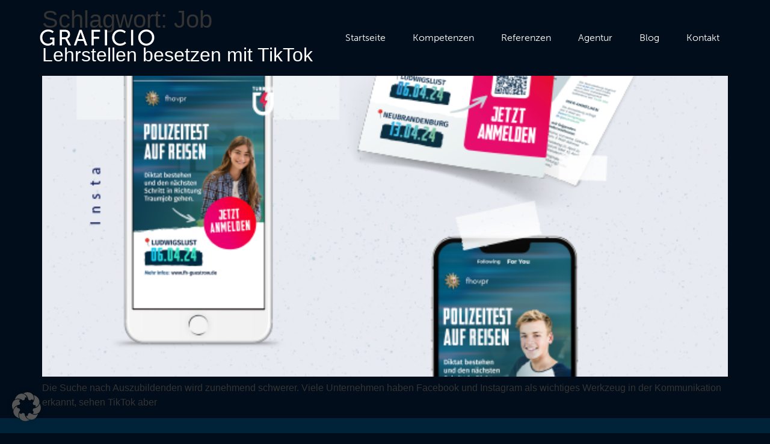

--- FILE ---
content_type: text/html; charset=UTF-8
request_url: https://www.graficio.de/tag/job/
body_size: 21348
content:
<!doctype html>
<html lang="de">
<head>
	<meta charset="UTF-8">
	<meta name="viewport" content="width=device-width, initial-scale=1">
	<link rel="profile" href="https://gmpg.org/xfn/11">
			<script type='text/javascript' id='bm-font-blocker-js-extra'>
            /* <![CDATA[ */
            var bmFontBlocker = {"root":"https:\/\/www.graficio.de\/wp-json\/","replace_url":"www.graficio.de\/wp-json\/bm\/gfonts\/google-font","block_gfonts":true};
            /* ]]> */
		</script>
		<script type='text/javascript' src='https://www.graficio.de/wp-content/plugins/bm-gfonts/assets/js/font-blocker.js' id='bm-font-blocker-js'></script>
		<meta name='robots' content='index, follow, max-image-preview:large, max-snippet:-1, max-video-preview:-1' />
	<style>img:is([sizes="auto" i], [sizes^="auto," i]) { contain-intrinsic-size: 3000px 1500px }</style>
	
	<!-- This site is optimized with the Yoast SEO plugin v26.7 - https://yoast.com/wordpress/plugins/seo/ -->
	<title>Job Archive - GRAFICIO Kreativagentur | Werbeagentur Rostock</title>
	<link rel="canonical" href="https://www.graficio.de/tag/job/" />
	<meta property="og:locale" content="de_DE" />
	<meta property="og:type" content="article" />
	<meta property="og:title" content="Job Archive - GRAFICIO Kreativagentur | Werbeagentur Rostock" />
	<meta property="og:url" content="https://www.graficio.de/tag/job/" />
	<meta property="og:site_name" content="GRAFICIO Kreativagentur | Werbeagentur Rostock" />
	<meta name="twitter:card" content="summary_large_image" />
	<script type="application/ld+json" class="yoast-schema-graph">{"@context":"https://schema.org","@graph":[{"@type":"CollectionPage","@id":"https://www.graficio.de/tag/job/","url":"https://www.graficio.de/tag/job/","name":"Job Archive - GRAFICIO Kreativagentur | Werbeagentur Rostock","isPartOf":{"@id":"https://www.graficio.de/#website"},"primaryImageOfPage":{"@id":"https://www.graficio.de/tag/job/#primaryimage"},"image":{"@id":"https://www.graficio.de/tag/job/#primaryimage"},"thumbnailUrl":"https://www.graficio.de/wp-content/uploads/2024/04/Mesa-de-trabajo-1.png","breadcrumb":{"@id":"https://www.graficio.de/tag/job/#breadcrumb"},"inLanguage":"de"},{"@type":"ImageObject","inLanguage":"de","@id":"https://www.graficio.de/tag/job/#primaryimage","url":"https://www.graficio.de/wp-content/uploads/2024/04/Mesa-de-trabajo-1.png","contentUrl":"https://www.graficio.de/wp-content/uploads/2024/04/Mesa-de-trabajo-1.png","width":613,"height":609,"caption":"Mit TikTok Ads endlich Auszubildende finden"},{"@type":"BreadcrumbList","@id":"https://www.graficio.de/tag/job/#breadcrumb","itemListElement":[{"@type":"ListItem","position":1,"name":"Startseite","item":"https://www.graficio.de/"},{"@type":"ListItem","position":2,"name":"Job"}]},{"@type":"WebSite","@id":"https://www.graficio.de/#website","url":"https://www.graficio.de/","name":"GRAFICIO Kreativagentur GmbH | Rostock","description":"Wir sind die junge Werbeagentur aus Rostock","publisher":{"@id":"https://www.graficio.de/#organization"},"alternateName":"GRAFICIO Kreativagentur GmbH","potentialAction":[{"@type":"SearchAction","target":{"@type":"EntryPoint","urlTemplate":"https://www.graficio.de/?s={search_term_string}"},"query-input":{"@type":"PropertyValueSpecification","valueRequired":true,"valueName":"search_term_string"}}],"inLanguage":"de"},{"@type":"Organization","@id":"https://www.graficio.de/#organization","name":"graficio | Kreativagentur","url":"https://www.graficio.de/","logo":{"@type":"ImageObject","inLanguage":"de","@id":"https://www.graficio.de/#/schema/logo/image/","url":"https://www.graficio.de/wp-content/uploads/2023/03/Graficio-scaled.jpg","contentUrl":"https://www.graficio.de/wp-content/uploads/2023/03/Graficio-scaled.jpg","width":2560,"height":2560,"caption":"graficio | Kreativagentur"},"image":{"@id":"https://www.graficio.de/#/schema/logo/image/"},"sameAs":["https://www.facebook.com/graficiokreativagentur","https://www.instagram.com/graficio/"]}]}</script>
	<!-- / Yoast SEO plugin. -->


<link data-borlabs-cookie-style-blocker-id="adobe-fonts-type-kit" rel='dns-prefetch' data-borlabs-cookie-style-blocker-href='//use.typekit.net' />
<link rel="alternate" type="application/rss+xml" title="GRAFICIO Kreativagentur | Werbeagentur Rostock &raquo; Feed" href="https://www.graficio.de/feed/" />
<link rel="alternate" type="application/rss+xml" title="GRAFICIO Kreativagentur | Werbeagentur Rostock &raquo; Kommentar-Feed" href="https://www.graficio.de/comments/feed/" />
<link rel="alternate" type="application/rss+xml" title="GRAFICIO Kreativagentur | Werbeagentur Rostock &raquo; Job Schlagwort-Feed" href="https://www.graficio.de/tag/job/feed/" />
<script>
window._wpemojiSettings = {"baseUrl":"https:\/\/s.w.org\/images\/core\/emoji\/16.0.1\/72x72\/","ext":".png","svgUrl":"https:\/\/s.w.org\/images\/core\/emoji\/16.0.1\/svg\/","svgExt":".svg","source":{"concatemoji":"https:\/\/www.graficio.de\/wp-includes\/js\/wp-emoji-release.min.js?ver=b6a4fd9be34485eea756887c8f051a68"}};
/*! This file is auto-generated */
!function(s,n){var o,i,e;function c(e){try{var t={supportTests:e,timestamp:(new Date).valueOf()};sessionStorage.setItem(o,JSON.stringify(t))}catch(e){}}function p(e,t,n){e.clearRect(0,0,e.canvas.width,e.canvas.height),e.fillText(t,0,0);var t=new Uint32Array(e.getImageData(0,0,e.canvas.width,e.canvas.height).data),a=(e.clearRect(0,0,e.canvas.width,e.canvas.height),e.fillText(n,0,0),new Uint32Array(e.getImageData(0,0,e.canvas.width,e.canvas.height).data));return t.every(function(e,t){return e===a[t]})}function u(e,t){e.clearRect(0,0,e.canvas.width,e.canvas.height),e.fillText(t,0,0);for(var n=e.getImageData(16,16,1,1),a=0;a<n.data.length;a++)if(0!==n.data[a])return!1;return!0}function f(e,t,n,a){switch(t){case"flag":return n(e,"\ud83c\udff3\ufe0f\u200d\u26a7\ufe0f","\ud83c\udff3\ufe0f\u200b\u26a7\ufe0f")?!1:!n(e,"\ud83c\udde8\ud83c\uddf6","\ud83c\udde8\u200b\ud83c\uddf6")&&!n(e,"\ud83c\udff4\udb40\udc67\udb40\udc62\udb40\udc65\udb40\udc6e\udb40\udc67\udb40\udc7f","\ud83c\udff4\u200b\udb40\udc67\u200b\udb40\udc62\u200b\udb40\udc65\u200b\udb40\udc6e\u200b\udb40\udc67\u200b\udb40\udc7f");case"emoji":return!a(e,"\ud83e\udedf")}return!1}function g(e,t,n,a){var r="undefined"!=typeof WorkerGlobalScope&&self instanceof WorkerGlobalScope?new OffscreenCanvas(300,150):s.createElement("canvas"),o=r.getContext("2d",{willReadFrequently:!0}),i=(o.textBaseline="top",o.font="600 32px Arial",{});return e.forEach(function(e){i[e]=t(o,e,n,a)}),i}function t(e){var t=s.createElement("script");t.src=e,t.defer=!0,s.head.appendChild(t)}"undefined"!=typeof Promise&&(o="wpEmojiSettingsSupports",i=["flag","emoji"],n.supports={everything:!0,everythingExceptFlag:!0},e=new Promise(function(e){s.addEventListener("DOMContentLoaded",e,{once:!0})}),new Promise(function(t){var n=function(){try{var e=JSON.parse(sessionStorage.getItem(o));if("object"==typeof e&&"number"==typeof e.timestamp&&(new Date).valueOf()<e.timestamp+604800&&"object"==typeof e.supportTests)return e.supportTests}catch(e){}return null}();if(!n){if("undefined"!=typeof Worker&&"undefined"!=typeof OffscreenCanvas&&"undefined"!=typeof URL&&URL.createObjectURL&&"undefined"!=typeof Blob)try{var e="postMessage("+g.toString()+"("+[JSON.stringify(i),f.toString(),p.toString(),u.toString()].join(",")+"));",a=new Blob([e],{type:"text/javascript"}),r=new Worker(URL.createObjectURL(a),{name:"wpTestEmojiSupports"});return void(r.onmessage=function(e){c(n=e.data),r.terminate(),t(n)})}catch(e){}c(n=g(i,f,p,u))}t(n)}).then(function(e){for(var t in e)n.supports[t]=e[t],n.supports.everything=n.supports.everything&&n.supports[t],"flag"!==t&&(n.supports.everythingExceptFlag=n.supports.everythingExceptFlag&&n.supports[t]);n.supports.everythingExceptFlag=n.supports.everythingExceptFlag&&!n.supports.flag,n.DOMReady=!1,n.readyCallback=function(){n.DOMReady=!0}}).then(function(){return e}).then(function(){var e;n.supports.everything||(n.readyCallback(),(e=n.source||{}).concatemoji?t(e.concatemoji):e.wpemoji&&e.twemoji&&(t(e.twemoji),t(e.wpemoji)))}))}((window,document),window._wpemojiSettings);
</script>
<style id='wp-emoji-styles-inline-css'>

	img.wp-smiley, img.emoji {
		display: inline !important;
		border: none !important;
		box-shadow: none !important;
		height: 1em !important;
		width: 1em !important;
		margin: 0 0.07em !important;
		vertical-align: -0.1em !important;
		background: none !important;
		padding: 0 !important;
	}
</style>
<link rel='stylesheet' id='wp-block-library-css' href='https://www.graficio.de/wp-includes/css/dist/block-library/style.min.css?ver=b6a4fd9be34485eea756887c8f051a68' media='all' />
<link rel='stylesheet' id='jet-engine-frontend-css' href='https://www.graficio.de/wp-content/plugins/jet-engine/assets/css/frontend.css?ver=3.2.5.1' media='all' />
<style id='global-styles-inline-css'>
:root{--wp--preset--aspect-ratio--square: 1;--wp--preset--aspect-ratio--4-3: 4/3;--wp--preset--aspect-ratio--3-4: 3/4;--wp--preset--aspect-ratio--3-2: 3/2;--wp--preset--aspect-ratio--2-3: 2/3;--wp--preset--aspect-ratio--16-9: 16/9;--wp--preset--aspect-ratio--9-16: 9/16;--wp--preset--color--black: #000000;--wp--preset--color--cyan-bluish-gray: #abb8c3;--wp--preset--color--white: #ffffff;--wp--preset--color--pale-pink: #f78da7;--wp--preset--color--vivid-red: #cf2e2e;--wp--preset--color--luminous-vivid-orange: #ff6900;--wp--preset--color--luminous-vivid-amber: #fcb900;--wp--preset--color--light-green-cyan: #7bdcb5;--wp--preset--color--vivid-green-cyan: #00d084;--wp--preset--color--pale-cyan-blue: #8ed1fc;--wp--preset--color--vivid-cyan-blue: #0693e3;--wp--preset--color--vivid-purple: #9b51e0;--wp--preset--gradient--vivid-cyan-blue-to-vivid-purple: linear-gradient(135deg,rgba(6,147,227,1) 0%,rgb(155,81,224) 100%);--wp--preset--gradient--light-green-cyan-to-vivid-green-cyan: linear-gradient(135deg,rgb(122,220,180) 0%,rgb(0,208,130) 100%);--wp--preset--gradient--luminous-vivid-amber-to-luminous-vivid-orange: linear-gradient(135deg,rgba(252,185,0,1) 0%,rgba(255,105,0,1) 100%);--wp--preset--gradient--luminous-vivid-orange-to-vivid-red: linear-gradient(135deg,rgba(255,105,0,1) 0%,rgb(207,46,46) 100%);--wp--preset--gradient--very-light-gray-to-cyan-bluish-gray: linear-gradient(135deg,rgb(238,238,238) 0%,rgb(169,184,195) 100%);--wp--preset--gradient--cool-to-warm-spectrum: linear-gradient(135deg,rgb(74,234,220) 0%,rgb(151,120,209) 20%,rgb(207,42,186) 40%,rgb(238,44,130) 60%,rgb(251,105,98) 80%,rgb(254,248,76) 100%);--wp--preset--gradient--blush-light-purple: linear-gradient(135deg,rgb(255,206,236) 0%,rgb(152,150,240) 100%);--wp--preset--gradient--blush-bordeaux: linear-gradient(135deg,rgb(254,205,165) 0%,rgb(254,45,45) 50%,rgb(107,0,62) 100%);--wp--preset--gradient--luminous-dusk: linear-gradient(135deg,rgb(255,203,112) 0%,rgb(199,81,192) 50%,rgb(65,88,208) 100%);--wp--preset--gradient--pale-ocean: linear-gradient(135deg,rgb(255,245,203) 0%,rgb(182,227,212) 50%,rgb(51,167,181) 100%);--wp--preset--gradient--electric-grass: linear-gradient(135deg,rgb(202,248,128) 0%,rgb(113,206,126) 100%);--wp--preset--gradient--midnight: linear-gradient(135deg,rgb(2,3,129) 0%,rgb(40,116,252) 100%);--wp--preset--font-size--small: 13px;--wp--preset--font-size--medium: 20px;--wp--preset--font-size--large: 36px;--wp--preset--font-size--x-large: 42px;--wp--preset--spacing--20: 0.44rem;--wp--preset--spacing--30: 0.67rem;--wp--preset--spacing--40: 1rem;--wp--preset--spacing--50: 1.5rem;--wp--preset--spacing--60: 2.25rem;--wp--preset--spacing--70: 3.38rem;--wp--preset--spacing--80: 5.06rem;--wp--preset--shadow--natural: 6px 6px 9px rgba(0, 0, 0, 0.2);--wp--preset--shadow--deep: 12px 12px 50px rgba(0, 0, 0, 0.4);--wp--preset--shadow--sharp: 6px 6px 0px rgba(0, 0, 0, 0.2);--wp--preset--shadow--outlined: 6px 6px 0px -3px rgba(255, 255, 255, 1), 6px 6px rgba(0, 0, 0, 1);--wp--preset--shadow--crisp: 6px 6px 0px rgba(0, 0, 0, 1);}:root { --wp--style--global--content-size: 800px;--wp--style--global--wide-size: 1200px; }:where(body) { margin: 0; }.wp-site-blocks > .alignleft { float: left; margin-right: 2em; }.wp-site-blocks > .alignright { float: right; margin-left: 2em; }.wp-site-blocks > .aligncenter { justify-content: center; margin-left: auto; margin-right: auto; }:where(.wp-site-blocks) > * { margin-block-start: 24px; margin-block-end: 0; }:where(.wp-site-blocks) > :first-child { margin-block-start: 0; }:where(.wp-site-blocks) > :last-child { margin-block-end: 0; }:root { --wp--style--block-gap: 24px; }:root :where(.is-layout-flow) > :first-child{margin-block-start: 0;}:root :where(.is-layout-flow) > :last-child{margin-block-end: 0;}:root :where(.is-layout-flow) > *{margin-block-start: 24px;margin-block-end: 0;}:root :where(.is-layout-constrained) > :first-child{margin-block-start: 0;}:root :where(.is-layout-constrained) > :last-child{margin-block-end: 0;}:root :where(.is-layout-constrained) > *{margin-block-start: 24px;margin-block-end: 0;}:root :where(.is-layout-flex){gap: 24px;}:root :where(.is-layout-grid){gap: 24px;}.is-layout-flow > .alignleft{float: left;margin-inline-start: 0;margin-inline-end: 2em;}.is-layout-flow > .alignright{float: right;margin-inline-start: 2em;margin-inline-end: 0;}.is-layout-flow > .aligncenter{margin-left: auto !important;margin-right: auto !important;}.is-layout-constrained > .alignleft{float: left;margin-inline-start: 0;margin-inline-end: 2em;}.is-layout-constrained > .alignright{float: right;margin-inline-start: 2em;margin-inline-end: 0;}.is-layout-constrained > .aligncenter{margin-left: auto !important;margin-right: auto !important;}.is-layout-constrained > :where(:not(.alignleft):not(.alignright):not(.alignfull)){max-width: var(--wp--style--global--content-size);margin-left: auto !important;margin-right: auto !important;}.is-layout-constrained > .alignwide{max-width: var(--wp--style--global--wide-size);}body .is-layout-flex{display: flex;}.is-layout-flex{flex-wrap: wrap;align-items: center;}.is-layout-flex > :is(*, div){margin: 0;}body .is-layout-grid{display: grid;}.is-layout-grid > :is(*, div){margin: 0;}body{padding-top: 0px;padding-right: 0px;padding-bottom: 0px;padding-left: 0px;}a:where(:not(.wp-element-button)){text-decoration: underline;}:root :where(.wp-element-button, .wp-block-button__link){background-color: #32373c;border-width: 0;color: #fff;font-family: inherit;font-size: inherit;line-height: inherit;padding: calc(0.667em + 2px) calc(1.333em + 2px);text-decoration: none;}.has-black-color{color: var(--wp--preset--color--black) !important;}.has-cyan-bluish-gray-color{color: var(--wp--preset--color--cyan-bluish-gray) !important;}.has-white-color{color: var(--wp--preset--color--white) !important;}.has-pale-pink-color{color: var(--wp--preset--color--pale-pink) !important;}.has-vivid-red-color{color: var(--wp--preset--color--vivid-red) !important;}.has-luminous-vivid-orange-color{color: var(--wp--preset--color--luminous-vivid-orange) !important;}.has-luminous-vivid-amber-color{color: var(--wp--preset--color--luminous-vivid-amber) !important;}.has-light-green-cyan-color{color: var(--wp--preset--color--light-green-cyan) !important;}.has-vivid-green-cyan-color{color: var(--wp--preset--color--vivid-green-cyan) !important;}.has-pale-cyan-blue-color{color: var(--wp--preset--color--pale-cyan-blue) !important;}.has-vivid-cyan-blue-color{color: var(--wp--preset--color--vivid-cyan-blue) !important;}.has-vivid-purple-color{color: var(--wp--preset--color--vivid-purple) !important;}.has-black-background-color{background-color: var(--wp--preset--color--black) !important;}.has-cyan-bluish-gray-background-color{background-color: var(--wp--preset--color--cyan-bluish-gray) !important;}.has-white-background-color{background-color: var(--wp--preset--color--white) !important;}.has-pale-pink-background-color{background-color: var(--wp--preset--color--pale-pink) !important;}.has-vivid-red-background-color{background-color: var(--wp--preset--color--vivid-red) !important;}.has-luminous-vivid-orange-background-color{background-color: var(--wp--preset--color--luminous-vivid-orange) !important;}.has-luminous-vivid-amber-background-color{background-color: var(--wp--preset--color--luminous-vivid-amber) !important;}.has-light-green-cyan-background-color{background-color: var(--wp--preset--color--light-green-cyan) !important;}.has-vivid-green-cyan-background-color{background-color: var(--wp--preset--color--vivid-green-cyan) !important;}.has-pale-cyan-blue-background-color{background-color: var(--wp--preset--color--pale-cyan-blue) !important;}.has-vivid-cyan-blue-background-color{background-color: var(--wp--preset--color--vivid-cyan-blue) !important;}.has-vivid-purple-background-color{background-color: var(--wp--preset--color--vivid-purple) !important;}.has-black-border-color{border-color: var(--wp--preset--color--black) !important;}.has-cyan-bluish-gray-border-color{border-color: var(--wp--preset--color--cyan-bluish-gray) !important;}.has-white-border-color{border-color: var(--wp--preset--color--white) !important;}.has-pale-pink-border-color{border-color: var(--wp--preset--color--pale-pink) !important;}.has-vivid-red-border-color{border-color: var(--wp--preset--color--vivid-red) !important;}.has-luminous-vivid-orange-border-color{border-color: var(--wp--preset--color--luminous-vivid-orange) !important;}.has-luminous-vivid-amber-border-color{border-color: var(--wp--preset--color--luminous-vivid-amber) !important;}.has-light-green-cyan-border-color{border-color: var(--wp--preset--color--light-green-cyan) !important;}.has-vivid-green-cyan-border-color{border-color: var(--wp--preset--color--vivid-green-cyan) !important;}.has-pale-cyan-blue-border-color{border-color: var(--wp--preset--color--pale-cyan-blue) !important;}.has-vivid-cyan-blue-border-color{border-color: var(--wp--preset--color--vivid-cyan-blue) !important;}.has-vivid-purple-border-color{border-color: var(--wp--preset--color--vivid-purple) !important;}.has-vivid-cyan-blue-to-vivid-purple-gradient-background{background: var(--wp--preset--gradient--vivid-cyan-blue-to-vivid-purple) !important;}.has-light-green-cyan-to-vivid-green-cyan-gradient-background{background: var(--wp--preset--gradient--light-green-cyan-to-vivid-green-cyan) !important;}.has-luminous-vivid-amber-to-luminous-vivid-orange-gradient-background{background: var(--wp--preset--gradient--luminous-vivid-amber-to-luminous-vivid-orange) !important;}.has-luminous-vivid-orange-to-vivid-red-gradient-background{background: var(--wp--preset--gradient--luminous-vivid-orange-to-vivid-red) !important;}.has-very-light-gray-to-cyan-bluish-gray-gradient-background{background: var(--wp--preset--gradient--very-light-gray-to-cyan-bluish-gray) !important;}.has-cool-to-warm-spectrum-gradient-background{background: var(--wp--preset--gradient--cool-to-warm-spectrum) !important;}.has-blush-light-purple-gradient-background{background: var(--wp--preset--gradient--blush-light-purple) !important;}.has-blush-bordeaux-gradient-background{background: var(--wp--preset--gradient--blush-bordeaux) !important;}.has-luminous-dusk-gradient-background{background: var(--wp--preset--gradient--luminous-dusk) !important;}.has-pale-ocean-gradient-background{background: var(--wp--preset--gradient--pale-ocean) !important;}.has-electric-grass-gradient-background{background: var(--wp--preset--gradient--electric-grass) !important;}.has-midnight-gradient-background{background: var(--wp--preset--gradient--midnight) !important;}.has-small-font-size{font-size: var(--wp--preset--font-size--small) !important;}.has-medium-font-size{font-size: var(--wp--preset--font-size--medium) !important;}.has-large-font-size{font-size: var(--wp--preset--font-size--large) !important;}.has-x-large-font-size{font-size: var(--wp--preset--font-size--x-large) !important;}
:root :where(.wp-block-pullquote){font-size: 1.5em;line-height: 1.6;}
</style>
<link rel='stylesheet' id='typed-cursor-css' href='https://www.graficio.de/wp-content/plugins/animated-typing-effect/assets/css/cursor.css?ver=b6a4fd9be34485eea756887c8f051a68' media='all' />
<link data-borlabs-cookie-style-blocker-id="adobe-fonts-type-kit" rel='stylesheet' id='custom-typekit-css-css' data-borlabs-cookie-style-blocker-href='https://use.typekit.net/ydj4lrp.css?ver=2.1.1' media='all' />
<link rel='stylesheet' id='hello-elementor-css' href='https://www.graficio.de/wp-content/themes/hello-elementor/assets/css/reset.css?ver=3.4.5' media='all' />
<link rel='stylesheet' id='hello-elementor-theme-style-css' href='https://www.graficio.de/wp-content/themes/hello-elementor/assets/css/theme.css?ver=3.4.5' media='all' />
<link rel='stylesheet' id='hello-elementor-header-footer-css' href='https://www.graficio.de/wp-content/themes/hello-elementor/assets/css/header-footer.css?ver=3.4.5' media='all' />
<link rel='stylesheet' id='elementor-frontend-css' href='https://www.graficio.de/wp-content/uploads/elementor/css/custom-frontend.min.css?ver=1768472176' media='all' />
<style id='elementor-frontend-inline-css'>
.elementor-kit-11{--e-global-color-primary:#6EC1E4;--e-global-color-secondary:#54595F;--e-global-color-text:#7A7A7A;--e-global-color-accent:#61CE70;--e-global-color-3a4debbd:#4054B2;--e-global-color-67deb2a4:#23A455;--e-global-color-a591c6a:#000;--e-global-color-19a94bf0:#FFF;--e-global-color-9cbfb78:#720038;--e-global-color-d30c479:#E4006C;--e-global-color-a66c82f:#A811FA;--e-global-color-f586983:#CDFB12;--e-global-typography-primary-font-family:"Roboto";--e-global-typography-primary-font-weight:600;--e-global-typography-secondary-font-family:"Roboto Slab";--e-global-typography-secondary-font-weight:400;--e-global-typography-text-font-family:"Roboto";--e-global-typography-text-font-weight:400;--e-global-typography-accent-font-family:"Roboto";--e-global-typography-accent-font-weight:500;--e-global-typography-297c7f2-font-family:"museo-sans";--e-global-typography-297c7f2-font-size:55px;--e-global-typography-297c7f2-font-weight:500;--e-global-typography-297c7f2-line-height:60px;--e-global-typography-0da4582-font-family:"museo-sans";--e-global-typography-0da4582-font-size:19px;--e-global-typography-0da4582-font-weight:100;--e-global-typography-0da4582-line-height:26px;--e-global-typography-48f995c-font-family:"museo-sans";--e-global-typography-48f995c-font-size:35px;--e-global-typography-48f995c-font-weight:500;--e-global-typography-48f995c-line-height:1.2em;--e-global-typography-9ff2013-font-family:"museo-sans";--e-global-typography-9ff2013-font-size:27px;--e-global-typography-9ff2013-font-weight:500;--e-global-typography-9ff2013-line-height:1.2em;--e-global-typography-af141d8-font-family:"museo-sans";--e-global-typography-af141d8-font-size:27px;--e-global-typography-af141d8-font-weight:500;--e-global-typography-af141d8-line-height:30px;--e-global-typography-6206ad8-font-family:"museo-sans";--e-global-typography-6206ad8-font-size:23px;--e-global-typography-6206ad8-font-weight:100;--e-global-typography-6206ad8-line-height:30px;--e-global-typography-814987b-font-family:"museo-sans";--e-global-typography-814987b-font-size:15px;--e-global-typography-814987b-font-weight:300;--e-global-typography-814987b-line-height:1.5em;background-color:#020D1B;}.elementor-kit-11 e-page-transition{background-color:#FFBC7D;}.elementor-kit-11 a{color:#FFFFFF;}.elementor-kit-11 a:hover{color:var( --e-global-color-d30c479 );}.elementor-section.elementor-section-boxed > .elementor-container{max-width:1140px;}.e-con{--container-max-width:1140px;}.elementor-widget:not(:last-child){margin-block-end:20px;}.elementor-element{--widgets-spacing:20px 20px;--widgets-spacing-row:20px;--widgets-spacing-column:20px;}{}h1.entry-title{display:var(--page-title-display);}@media(max-width:1200px){.elementor-kit-11{--e-global-typography-297c7f2-font-size:35px;--e-global-typography-297c7f2-line-height:1.1em;}}@media(max-width:1024px){.elementor-section.elementor-section-boxed > .elementor-container{max-width:1024px;}.e-con{--container-max-width:1024px;}}@media(max-width:880px){.elementor-kit-11{--e-global-typography-297c7f2-font-size:35px;--e-global-typography-297c7f2-line-height:1.1em;}}@media(max-width:767px){.elementor-kit-11{--e-global-typography-297c7f2-font-size:35px;--e-global-typography-297c7f2-line-height:1.1em;--e-global-typography-48f995c-font-size:32px;--e-global-typography-48f995c-line-height:1.1em;--e-global-typography-9ff2013-font-size:23px;--e-global-typography-9ff2013-line-height:27px;--e-global-typography-af141d8-font-size:23px;--e-global-typography-af141d8-line-height:27px;--e-global-typography-6206ad8-font-size:20px;--e-global-typography-6206ad8-line-height:27px;}.elementor-section.elementor-section-boxed > .elementor-container{max-width:767px;}.e-con{--container-max-width:767px;}}
.elementor-2378 .elementor-element.elementor-element-6a43a95 > .elementor-container{max-width:1300px;min-height:125px;}.elementor-2378 .elementor-element.elementor-element-6a43a95{border-style:solid;border-width:0px 0px 0px 0px;border-color:#E7E7E780;transition:background 0.3s, border 0.3s, border-radius 0.3s, box-shadow 0.3s;margin-top:0px;margin-bottom:-125px;padding:0% 5% 0% 5%;z-index:100;}.elementor-2378 .elementor-element.elementor-element-6a43a95 > .elementor-background-overlay{transition:background 0.3s, border-radius 0.3s, opacity 0.3s;}.elementor-bc-flex-widget .elementor-2378 .elementor-element.elementor-element-9f9b3bd.elementor-column .elementor-widget-wrap{align-items:center;}.elementor-2378 .elementor-element.elementor-element-9f9b3bd.elementor-column.elementor-element[data-element_type="column"] > .elementor-widget-wrap.elementor-element-populated{align-content:center;align-items:center;}.elementor-2378 .elementor-element.elementor-element-9f9b3bd > .elementor-element-populated{padding:0px 0px 0px 0px;}.elementor-widget-image .widget-image-caption{color:var( --e-global-color-text );font-family:var( --e-global-typography-text-font-family ), Sans-serif;font-weight:var( --e-global-typography-text-font-weight );line-height:var( --e-global-typography-text-line-height );}.elementor-2378 .elementor-element.elementor-element-9d60eed{text-align:start;}.elementor-2378 .elementor-element.elementor-element-9d60eed img{width:70%;}.elementor-bc-flex-widget .elementor-2378 .elementor-element.elementor-element-90d17b2.elementor-column .elementor-widget-wrap{align-items:center;}.elementor-2378 .elementor-element.elementor-element-90d17b2.elementor-column.elementor-element[data-element_type="column"] > .elementor-widget-wrap.elementor-element-populated{align-content:center;align-items:center;}.elementor-2378 .elementor-element.elementor-element-90d17b2 > .elementor-element-populated{padding:0px 0px 0px 0px;}.elementor-widget-nav-menu .elementor-nav-menu .elementor-item{font-family:var( --e-global-typography-primary-font-family ), Sans-serif;font-weight:var( --e-global-typography-primary-font-weight );line-height:var( --e-global-typography-primary-line-height );}.elementor-widget-nav-menu .elementor-nav-menu--main .elementor-item{color:var( --e-global-color-text );fill:var( --e-global-color-text );}.elementor-widget-nav-menu .elementor-nav-menu--main .elementor-item:hover,
					.elementor-widget-nav-menu .elementor-nav-menu--main .elementor-item.elementor-item-active,
					.elementor-widget-nav-menu .elementor-nav-menu--main .elementor-item.highlighted,
					.elementor-widget-nav-menu .elementor-nav-menu--main .elementor-item:focus{color:var( --e-global-color-accent );fill:var( --e-global-color-accent );}.elementor-widget-nav-menu .elementor-nav-menu--main:not(.e--pointer-framed) .elementor-item:before,
					.elementor-widget-nav-menu .elementor-nav-menu--main:not(.e--pointer-framed) .elementor-item:after{background-color:var( --e-global-color-accent );}.elementor-widget-nav-menu .e--pointer-framed .elementor-item:before,
					.elementor-widget-nav-menu .e--pointer-framed .elementor-item:after{border-color:var( --e-global-color-accent );}.elementor-widget-nav-menu{--e-nav-menu-divider-color:var( --e-global-color-text );}.elementor-widget-nav-menu .elementor-nav-menu--dropdown .elementor-item, .elementor-widget-nav-menu .elementor-nav-menu--dropdown  .elementor-sub-item{font-family:var( --e-global-typography-accent-font-family ), Sans-serif;font-weight:var( --e-global-typography-accent-font-weight );}.elementor-2378 .elementor-element.elementor-element-f30c17f .elementor-menu-toggle{margin-left:auto;background-color:#FFFFFF00;}.elementor-2378 .elementor-element.elementor-element-f30c17f .elementor-nav-menu .elementor-item{font-family:"museo-sans", Sans-serif;font-size:16px;font-weight:300;text-transform:none;}.elementor-2378 .elementor-element.elementor-element-f30c17f .elementor-nav-menu--main .elementor-item{color:#FFFFFF;fill:#FFFFFF;padding-left:20px;padding-right:20px;}.elementor-2378 .elementor-element.elementor-element-f30c17f .elementor-nav-menu--main .elementor-item:hover,
					.elementor-2378 .elementor-element.elementor-element-f30c17f .elementor-nav-menu--main .elementor-item.elementor-item-active,
					.elementor-2378 .elementor-element.elementor-element-f30c17f .elementor-nav-menu--main .elementor-item.highlighted,
					.elementor-2378 .elementor-element.elementor-element-f30c17f .elementor-nav-menu--main .elementor-item:focus{color:#900059;fill:#900059;}.elementor-2378 .elementor-element.elementor-element-f30c17f .elementor-nav-menu--main .elementor-item.elementor-item-active{color:#D10081;}.elementor-2378 .elementor-element.elementor-element-f30c17f{--e-nav-menu-horizontal-menu-item-margin:calc( 5px / 2 );--nav-menu-icon-size:20px;}.elementor-2378 .elementor-element.elementor-element-f30c17f .elementor-nav-menu--main:not(.elementor-nav-menu--layout-horizontal) .elementor-nav-menu > li:not(:last-child){margin-bottom:5px;}.elementor-2378 .elementor-element.elementor-element-f30c17f .elementor-nav-menu--dropdown a, .elementor-2378 .elementor-element.elementor-element-f30c17f .elementor-menu-toggle{color:#FFFFFF;fill:#FFFFFF;}.elementor-2378 .elementor-element.elementor-element-f30c17f .elementor-nav-menu--dropdown{background-color:#040D1A;}.elementor-2378 .elementor-element.elementor-element-f30c17f .elementor-nav-menu--dropdown a:hover,
					.elementor-2378 .elementor-element.elementor-element-f30c17f .elementor-nav-menu--dropdown a:focus,
					.elementor-2378 .elementor-element.elementor-element-f30c17f .elementor-nav-menu--dropdown a.elementor-item-active,
					.elementor-2378 .elementor-element.elementor-element-f30c17f .elementor-nav-menu--dropdown a.highlighted,
					.elementor-2378 .elementor-element.elementor-element-f30c17f .elementor-menu-toggle:hover,
					.elementor-2378 .elementor-element.elementor-element-f30c17f .elementor-menu-toggle:focus{color:#9E9E9E;}.elementor-2378 .elementor-element.elementor-element-f30c17f .elementor-nav-menu--dropdown a:hover,
					.elementor-2378 .elementor-element.elementor-element-f30c17f .elementor-nav-menu--dropdown a:focus,
					.elementor-2378 .elementor-element.elementor-element-f30c17f .elementor-nav-menu--dropdown a.elementor-item-active,
					.elementor-2378 .elementor-element.elementor-element-f30c17f .elementor-nav-menu--dropdown a.highlighted{background-color:#040D1A;}.elementor-2378 .elementor-element.elementor-element-f30c17f .elementor-nav-menu--dropdown a.elementor-item-active{color:#D10081;background-color:#040D1A;}.elementor-2378 .elementor-element.elementor-element-f30c17f .elementor-nav-menu--dropdown .elementor-item, .elementor-2378 .elementor-element.elementor-element-f30c17f .elementor-nav-menu--dropdown  .elementor-sub-item{font-family:"museo-sans", Sans-serif;font-weight:500;}.elementor-2378 .elementor-element.elementor-element-f30c17f .elementor-nav-menu--dropdown li:not(:last-child){border-style:solid;border-color:#E0E0E0;border-bottom-width:1px;}.elementor-2378 .elementor-element.elementor-element-f30c17f div.elementor-menu-toggle{color:#FFFFFF;}.elementor-2378 .elementor-element.elementor-element-f30c17f div.elementor-menu-toggle svg{fill:#FFFFFF;}.elementor-2378 .elementor-element.elementor-element-f30c17f div.elementor-menu-toggle:hover, .elementor-2378 .elementor-element.elementor-element-f30c17f div.elementor-menu-toggle:focus{color:#E7E7E7;}.elementor-2378 .elementor-element.elementor-element-f30c17f div.elementor-menu-toggle:hover svg, .elementor-2378 .elementor-element.elementor-element-f30c17f div.elementor-menu-toggle:focus svg{fill:#E7E7E7;}.elementor-2378 .elementor-element.elementor-element-f722283 > .elementor-container{max-width:1300px;min-height:125px;}.elementor-2378 .elementor-element.elementor-element-f722283{border-style:solid;border-width:0px 0px 0px 0px;border-color:#E7E7E780;transition:background 0.3s, border 0.3s, border-radius 0.3s, box-shadow 0.3s;margin-top:0px;margin-bottom:-125px;padding:0% 5% 0% 5%;z-index:100;}.elementor-2378 .elementor-element.elementor-element-f722283 > .elementor-background-overlay{transition:background 0.3s, border-radius 0.3s, opacity 0.3s;}.elementor-bc-flex-widget .elementor-2378 .elementor-element.elementor-element-9263e0c.elementor-column .elementor-widget-wrap{align-items:center;}.elementor-2378 .elementor-element.elementor-element-9263e0c.elementor-column.elementor-element[data-element_type="column"] > .elementor-widget-wrap.elementor-element-populated{align-content:center;align-items:center;}.elementor-2378 .elementor-element.elementor-element-9263e0c > .elementor-element-populated{padding:0px 0px 0px 0px;}.elementor-2378 .elementor-element.elementor-element-7889003{text-align:start;}.elementor-2378 .elementor-element.elementor-element-7889003 img{width:70%;}.elementor-bc-flex-widget .elementor-2378 .elementor-element.elementor-element-0d4125c.elementor-column .elementor-widget-wrap{align-items:center;}.elementor-2378 .elementor-element.elementor-element-0d4125c.elementor-column.elementor-element[data-element_type="column"] > .elementor-widget-wrap.elementor-element-populated{align-content:center;align-items:center;}.elementor-2378 .elementor-element.elementor-element-0d4125c > .elementor-element-populated{padding:0px 0px 0px 0px;}.elementor-widget-icon.elementor-view-stacked .elementor-icon{background-color:var( --e-global-color-primary );}.elementor-widget-icon.elementor-view-framed .elementor-icon, .elementor-widget-icon.elementor-view-default .elementor-icon{color:var( --e-global-color-primary );border-color:var( --e-global-color-primary );}.elementor-widget-icon.elementor-view-framed .elementor-icon, .elementor-widget-icon.elementor-view-default .elementor-icon svg{fill:var( --e-global-color-primary );}.elementor-2378 .elementor-element.elementor-element-44a366b .elementor-icon-wrapper{text-align:end;}.elementor-2378 .elementor-element.elementor-element-44a366b .elementor-icon{font-size:30px;}.elementor-2378 .elementor-element.elementor-element-44a366b .elementor-icon svg{height:30px;}.elementor-2378 .elementor-element.elementor-element-c17f94f > .elementor-container{max-width:1300px;min-height:125px;}.elementor-2378 .elementor-element.elementor-element-c17f94f{overflow:hidden;border-style:solid;border-width:0px 0px 0px 0px;border-color:#E7E7E780;transition:background 0.3s, border 0.3s, border-radius 0.3s, box-shadow 0.3s;margin-top:0px;margin-bottom:0px;padding:0% 5% 0% 5%;}.elementor-2378 .elementor-element.elementor-element-c17f94f > .elementor-background-overlay{transition:background 0.3s, border-radius 0.3s, opacity 0.3s;}.elementor-bc-flex-widget .elementor-2378 .elementor-element.elementor-element-8d9aa28.elementor-column .elementor-widget-wrap{align-items:center;}.elementor-2378 .elementor-element.elementor-element-8d9aa28.elementor-column.elementor-element[data-element_type="column"] > .elementor-widget-wrap.elementor-element-populated{align-content:center;align-items:center;}.elementor-2378 .elementor-element.elementor-element-8d9aa28 > .elementor-element-populated{padding:0px 0px 0px 0px;}.elementor-2378 .elementor-element.elementor-element-16f1f8b{text-align:start;}.elementor-2378 .elementor-element.elementor-element-16f1f8b img{width:70%;}.elementor-bc-flex-widget .elementor-2378 .elementor-element.elementor-element-05d37d3.elementor-column .elementor-widget-wrap{align-items:center;}.elementor-2378 .elementor-element.elementor-element-05d37d3.elementor-column.elementor-element[data-element_type="column"] > .elementor-widget-wrap.elementor-element-populated{align-content:center;align-items:center;}.elementor-2378 .elementor-element.elementor-element-05d37d3 > .elementor-element-populated{padding:0px 0px 0px 0px;}.elementor-2378 .elementor-element.elementor-element-86f9376 .elementor-icon-wrapper{text-align:center;}.elementor-theme-builder-content-area{height:400px;}.elementor-location-header:before, .elementor-location-footer:before{content:"";display:table;clear:both;}@media(max-width:1366px){.elementor-widget-image .widget-image-caption{line-height:var( --e-global-typography-text-line-height );}.elementor-2378 .elementor-element.elementor-element-9d60eed img{width:85%;}.elementor-widget-nav-menu .elementor-nav-menu .elementor-item{line-height:var( --e-global-typography-primary-line-height );}.elementor-2378 .elementor-element.elementor-element-7889003 img{width:85%;}.elementor-2378 .elementor-element.elementor-element-16f1f8b img{width:85%;}}@media(max-width:1200px){.elementor-2378 .elementor-element.elementor-element-9d60eed img{width:100%;}.elementor-2378 .elementor-element.elementor-element-7889003 img{width:100%;}.elementor-2378 .elementor-element.elementor-element-16f1f8b img{width:100%;}.elementor-2378 .elementor-element.elementor-element-86f9376 .elementor-icon-wrapper{text-align:end;}.elementor-2378 .elementor-element.elementor-element-86f9376 .elementor-icon{font-size:25px;}.elementor-2378 .elementor-element.elementor-element-86f9376 .elementor-icon svg{height:25px;}}@media(max-width:1024px){.elementor-2378 .elementor-element.elementor-element-6a43a95{border-width:0px 0px 0px 0px;}.elementor-widget-image .widget-image-caption{line-height:var( --e-global-typography-text-line-height );}.elementor-2378 .elementor-element.elementor-element-9d60eed img{width:100%;}.elementor-widget-nav-menu .elementor-nav-menu .elementor-item{line-height:var( --e-global-typography-primary-line-height );}.elementor-2378 .elementor-element.elementor-element-f30c17f .elementor-nav-menu .elementor-item{font-size:14px;}.elementor-2378 .elementor-element.elementor-element-f30c17f{--e-nav-menu-horizontal-menu-item-margin:calc( 0px / 2 );}.elementor-2378 .elementor-element.elementor-element-f30c17f .elementor-nav-menu--main:not(.elementor-nav-menu--layout-horizontal) .elementor-nav-menu > li:not(:last-child){margin-bottom:0px;}.elementor-2378 .elementor-element.elementor-element-f722283{border-width:0px 0px 0px 0px;}.elementor-2378 .elementor-element.elementor-element-7889003 img{width:100%;}.elementor-2378 .elementor-element.elementor-element-c17f94f{border-width:0px 0px 0px 0px;}.elementor-2378 .elementor-element.elementor-element-16f1f8b img{width:100%;}.elementor-2378 .elementor-element.elementor-element-86f9376 .elementor-icon-wrapper{text-align:end;}}@media(max-width:880px){.elementor-2378 .elementor-element.elementor-element-f30c17f .elementor-nav-menu--dropdown a{padding-top:15px;padding-bottom:15px;}.elementor-2378 .elementor-element.elementor-element-86f9376 .elementor-icon{font-size:20px;}.elementor-2378 .elementor-element.elementor-element-86f9376 .elementor-icon svg{height:20px;}}@media(max-width:767px){.elementor-2378 .elementor-element.elementor-element-6a43a95{border-width:0px 0px 1px 0px;}.elementor-2378 .elementor-element.elementor-element-9f9b3bd{width:55%;}.elementor-widget-image .widget-image-caption{line-height:var( --e-global-typography-text-line-height );}.elementor-2378 .elementor-element.elementor-element-90d17b2{width:45%;}.elementor-widget-nav-menu .elementor-nav-menu .elementor-item{line-height:var( --e-global-typography-primary-line-height );}.elementor-2378 .elementor-element.elementor-element-f30c17f .elementor-nav-menu--dropdown a{padding-top:22px;padding-bottom:22px;}.elementor-2378 .elementor-element.elementor-element-f30c17f{--nav-menu-icon-size:25px;}.elementor-2378 .elementor-element.elementor-element-f722283{border-width:0px 0px 1px 0px;}.elementor-2378 .elementor-element.elementor-element-9263e0c{width:55%;}.elementor-2378 .elementor-element.elementor-element-0d4125c{width:45%;}.elementor-2378 .elementor-element.elementor-element-c17f94f > .elementor-container{min-height:80px;}.elementor-2378 .elementor-element.elementor-element-c17f94f{border-width:0px 0px 0px 0px;padding:0px 35px 0px 35px;}.elementor-2378 .elementor-element.elementor-element-8d9aa28{width:55%;}.elementor-2378 .elementor-element.elementor-element-16f1f8b img{width:70%;}.elementor-2378 .elementor-element.elementor-element-05d37d3{width:45%;}.elementor-2378 .elementor-element.elementor-element-86f9376 .elementor-icon{font-size:20px;}.elementor-2378 .elementor-element.elementor-element-86f9376 .elementor-icon svg{height:20px;}}@media(min-width:768px){.elementor-2378 .elementor-element.elementor-element-9f9b3bd{width:19.959%;}.elementor-2378 .elementor-element.elementor-element-90d17b2{width:80.041%;}.elementor-2378 .elementor-element.elementor-element-9263e0c{width:19.959%;}.elementor-2378 .elementor-element.elementor-element-0d4125c{width:80.041%;}.elementor-2378 .elementor-element.elementor-element-8d9aa28{width:19.959%;}.elementor-2378 .elementor-element.elementor-element-05d37d3{width:80.041%;}}@media(min-width:2400px){.elementor-widget-image .widget-image-caption{line-height:var( --e-global-typography-text-line-height );}.elementor-widget-nav-menu .elementor-nav-menu .elementor-item{line-height:var( --e-global-typography-primary-line-height );}}/* Start custom CSS for section, class: .elementor-element-f722283 *//* Slide In From The Top Option */

.header-2 {
 transform: translatey(-80px);
 -moz-transition: all .3s ease!important;
 -webkit-transition: all .3s ease!important;
 transition: all .3s ease!important;
}


.elementor-sticky--effects.header-2  {
 height: auto!important;
 transform: translatey(0px);
}

.elementor-sticky--effects.header-1 {
 display: none!important;
}

/* End Of Slide In From The Top Option *//* End custom CSS */
.elementor-2397 .elementor-element.elementor-element-6ebd9683:not(.elementor-motion-effects-element-type-background), .elementor-2397 .elementor-element.elementor-element-6ebd9683 > .elementor-motion-effects-container > .elementor-motion-effects-layer{background-color:#002339;}.elementor-2397 .elementor-element.elementor-element-6ebd9683 > .elementor-container{max-width:1300px;min-height:120px;}.elementor-2397 .elementor-element.elementor-element-6ebd9683{transition:background 0.3s, border 0.3s, border-radius 0.3s, box-shadow 0.3s;margin-top:0px;margin-bottom:0px;}.elementor-2397 .elementor-element.elementor-element-6ebd9683 > .elementor-background-overlay{transition:background 0.3s, border-radius 0.3s, opacity 0.3s;}.elementor-widget-image .widget-image-caption{color:var( --e-global-color-text );font-family:var( --e-global-typography-text-font-family ), Sans-serif;font-weight:var( --e-global-typography-text-font-weight );line-height:var( --e-global-typography-text-line-height );}.elementor-2397 .elementor-element.elementor-element-520ec70b{text-align:start;}.elementor-2397 .elementor-element.elementor-element-520ec70b img{width:175px;}.elementor-bc-flex-widget .elementor-2397 .elementor-element.elementor-element-66d17408.elementor-column .elementor-widget-wrap{align-items:center;}.elementor-2397 .elementor-element.elementor-element-66d17408.elementor-column.elementor-element[data-element_type="column"] > .elementor-widget-wrap.elementor-element-populated{align-content:center;align-items:center;}.elementor-2397 .elementor-element.elementor-element-66d17408 > .elementor-element-populated{margin:0% 0% 0% 10%;--e-column-margin-right:0%;--e-column-margin-left:10%;}.elementor-widget-icon-list .elementor-icon-list-item:not(:last-child):after{border-color:var( --e-global-color-text );}.elementor-widget-icon-list .elementor-icon-list-icon i{color:var( --e-global-color-primary );}.elementor-widget-icon-list .elementor-icon-list-icon svg{fill:var( --e-global-color-primary );}.elementor-widget-icon-list .elementor-icon-list-item > .elementor-icon-list-text, .elementor-widget-icon-list .elementor-icon-list-item > a{font-family:var( --e-global-typography-text-font-family ), Sans-serif;font-weight:var( --e-global-typography-text-font-weight );line-height:var( --e-global-typography-text-line-height );}.elementor-widget-icon-list .elementor-icon-list-text{color:var( --e-global-color-secondary );}.elementor-2397 .elementor-element.elementor-element-4350e422 .elementor-icon-list-items:not(.elementor-inline-items) .elementor-icon-list-item:not(:last-child){padding-block-end:calc(2px/2);}.elementor-2397 .elementor-element.elementor-element-4350e422 .elementor-icon-list-items:not(.elementor-inline-items) .elementor-icon-list-item:not(:first-child){margin-block-start:calc(2px/2);}.elementor-2397 .elementor-element.elementor-element-4350e422 .elementor-icon-list-items.elementor-inline-items .elementor-icon-list-item{margin-inline:calc(2px/2);}.elementor-2397 .elementor-element.elementor-element-4350e422 .elementor-icon-list-items.elementor-inline-items{margin-inline:calc(-2px/2);}.elementor-2397 .elementor-element.elementor-element-4350e422 .elementor-icon-list-items.elementor-inline-items .elementor-icon-list-item:after{inset-inline-end:calc(-2px/2);}.elementor-2397 .elementor-element.elementor-element-4350e422 .elementor-icon-list-icon i{transition:color 0.3s;}.elementor-2397 .elementor-element.elementor-element-4350e422 .elementor-icon-list-icon svg{transition:fill 0.3s;}.elementor-2397 .elementor-element.elementor-element-4350e422{--e-icon-list-icon-size:14px;--icon-vertical-offset:0px;}.elementor-2397 .elementor-element.elementor-element-4350e422 .elementor-icon-list-item > .elementor-icon-list-text, .elementor-2397 .elementor-element.elementor-element-4350e422 .elementor-icon-list-item > a{font-family:"museo-sans", Sans-serif;font-size:14px;font-weight:300;line-height:22px;letter-spacing:0.76px;}.elementor-2397 .elementor-element.elementor-element-4350e422 .elementor-icon-list-text{color:#FFFFFF;transition:color 0.3s;}.elementor-bc-flex-widget .elementor-2397 .elementor-element.elementor-element-ecb5ebb.elementor-column .elementor-widget-wrap{align-items:center;}.elementor-2397 .elementor-element.elementor-element-ecb5ebb.elementor-column.elementor-element[data-element_type="column"] > .elementor-widget-wrap.elementor-element-populated{align-content:center;align-items:center;}.elementor-2397 .elementor-element.elementor-element-ecb5ebb > .elementor-element-populated{margin:0% 0% 0% 10%;--e-column-margin-right:0%;--e-column-margin-left:10%;}.elementor-2397 .elementor-element.elementor-element-40946cd9 .elementor-icon-list-items:not(.elementor-inline-items) .elementor-icon-list-item:not(:last-child){padding-block-end:calc(2px/2);}.elementor-2397 .elementor-element.elementor-element-40946cd9 .elementor-icon-list-items:not(.elementor-inline-items) .elementor-icon-list-item:not(:first-child){margin-block-start:calc(2px/2);}.elementor-2397 .elementor-element.elementor-element-40946cd9 .elementor-icon-list-items.elementor-inline-items .elementor-icon-list-item{margin-inline:calc(2px/2);}.elementor-2397 .elementor-element.elementor-element-40946cd9 .elementor-icon-list-items.elementor-inline-items{margin-inline:calc(-2px/2);}.elementor-2397 .elementor-element.elementor-element-40946cd9 .elementor-icon-list-items.elementor-inline-items .elementor-icon-list-item:after{inset-inline-end:calc(-2px/2);}.elementor-2397 .elementor-element.elementor-element-40946cd9 .elementor-icon-list-icon i{transition:color 0.3s;}.elementor-2397 .elementor-element.elementor-element-40946cd9 .elementor-icon-list-icon svg{transition:fill 0.3s;}.elementor-2397 .elementor-element.elementor-element-40946cd9{--e-icon-list-icon-size:14px;--icon-vertical-offset:0px;}.elementor-2397 .elementor-element.elementor-element-40946cd9 .elementor-icon-list-item > .elementor-icon-list-text, .elementor-2397 .elementor-element.elementor-element-40946cd9 .elementor-icon-list-item > a{font-family:"museo-sans", Sans-serif;font-size:14px;font-weight:300;line-height:22px;letter-spacing:0.76px;}.elementor-2397 .elementor-element.elementor-element-40946cd9 .elementor-icon-list-text{color:#FFFFFF;transition:color 0.3s;}.elementor-bc-flex-widget .elementor-2397 .elementor-element.elementor-element-583121c.elementor-column .elementor-widget-wrap{align-items:center;}.elementor-2397 .elementor-element.elementor-element-583121c.elementor-column.elementor-element[data-element_type="column"] > .elementor-widget-wrap.elementor-element-populated{align-content:center;align-items:center;}.elementor-2397 .elementor-element.elementor-element-583121c > .elementor-element-populated{margin:0% 0% 0% 10%;--e-column-margin-right:0%;--e-column-margin-left:10%;}.elementor-2397 .elementor-element.elementor-element-72295d9 .elementor-icon-list-items:not(.elementor-inline-items) .elementor-icon-list-item:not(:last-child){padding-block-end:calc(2px/2);}.elementor-2397 .elementor-element.elementor-element-72295d9 .elementor-icon-list-items:not(.elementor-inline-items) .elementor-icon-list-item:not(:first-child){margin-block-start:calc(2px/2);}.elementor-2397 .elementor-element.elementor-element-72295d9 .elementor-icon-list-items.elementor-inline-items .elementor-icon-list-item{margin-inline:calc(2px/2);}.elementor-2397 .elementor-element.elementor-element-72295d9 .elementor-icon-list-items.elementor-inline-items{margin-inline:calc(-2px/2);}.elementor-2397 .elementor-element.elementor-element-72295d9 .elementor-icon-list-items.elementor-inline-items .elementor-icon-list-item:after{inset-inline-end:calc(-2px/2);}.elementor-2397 .elementor-element.elementor-element-72295d9 .elementor-icon-list-icon i{transition:color 0.3s;}.elementor-2397 .elementor-element.elementor-element-72295d9 .elementor-icon-list-icon svg{transition:fill 0.3s;}.elementor-2397 .elementor-element.elementor-element-72295d9{--e-icon-list-icon-size:14px;--icon-vertical-offset:0px;}.elementor-2397 .elementor-element.elementor-element-72295d9 .elementor-icon-list-item > .elementor-icon-list-text, .elementor-2397 .elementor-element.elementor-element-72295d9 .elementor-icon-list-item > a{font-family:"museo-sans", Sans-serif;font-size:14px;font-weight:300;line-height:22px;letter-spacing:0.76px;}.elementor-2397 .elementor-element.elementor-element-72295d9 .elementor-icon-list-text{color:#FFFFFF;transition:color 0.3s;}.elementor-bc-flex-widget .elementor-2397 .elementor-element.elementor-element-55ec68b2.elementor-column .elementor-widget-wrap{align-items:center;}.elementor-2397 .elementor-element.elementor-element-55ec68b2.elementor-column.elementor-element[data-element_type="column"] > .elementor-widget-wrap.elementor-element-populated{align-content:center;align-items:center;}.elementor-2397 .elementor-element.elementor-element-4a56449 .elementor-icon-list-items:not(.elementor-inline-items) .elementor-icon-list-item:not(:last-child){padding-block-end:calc(2px/2);}.elementor-2397 .elementor-element.elementor-element-4a56449 .elementor-icon-list-items:not(.elementor-inline-items) .elementor-icon-list-item:not(:first-child){margin-block-start:calc(2px/2);}.elementor-2397 .elementor-element.elementor-element-4a56449 .elementor-icon-list-items.elementor-inline-items .elementor-icon-list-item{margin-inline:calc(2px/2);}.elementor-2397 .elementor-element.elementor-element-4a56449 .elementor-icon-list-items.elementor-inline-items{margin-inline:calc(-2px/2);}.elementor-2397 .elementor-element.elementor-element-4a56449 .elementor-icon-list-items.elementor-inline-items .elementor-icon-list-item:after{inset-inline-end:calc(-2px/2);}.elementor-2397 .elementor-element.elementor-element-4a56449 .elementor-icon-list-icon i{transition:color 0.3s;}.elementor-2397 .elementor-element.elementor-element-4a56449 .elementor-icon-list-icon svg{transition:fill 0.3s;}.elementor-2397 .elementor-element.elementor-element-4a56449{--e-icon-list-icon-size:14px;--icon-vertical-offset:0px;}.elementor-2397 .elementor-element.elementor-element-4a56449 .elementor-icon-list-item > .elementor-icon-list-text, .elementor-2397 .elementor-element.elementor-element-4a56449 .elementor-icon-list-item > a{font-family:"museo-sans", Sans-serif;font-size:14px;font-weight:300;line-height:22px;letter-spacing:0.76px;}.elementor-2397 .elementor-element.elementor-element-4a56449 .elementor-icon-list-text{color:#FFFFFF;transition:color 0.3s;}.elementor-theme-builder-content-area{height:400px;}.elementor-location-header:before, .elementor-location-footer:before{content:"";display:table;clear:both;}@media(max-width:1024px) and (min-width:768px){.elementor-2397 .elementor-element.elementor-element-ce0a214{width:100%;}.elementor-2397 .elementor-element.elementor-element-66d17408{width:100%;}.elementor-2397 .elementor-element.elementor-element-ecb5ebb{width:100%;}.elementor-2397 .elementor-element.elementor-element-583121c{width:100%;}.elementor-2397 .elementor-element.elementor-element-55ec68b2{width:100%;}}@media(min-width:2400px){.elementor-widget-image .widget-image-caption{line-height:var( --e-global-typography-text-line-height );}.elementor-widget-icon-list .elementor-icon-list-item > .elementor-icon-list-text, .elementor-widget-icon-list .elementor-icon-list-item > a{line-height:var( --e-global-typography-text-line-height );}}@media(max-width:1366px){.elementor-widget-image .widget-image-caption{line-height:var( --e-global-typography-text-line-height );}.elementor-widget-icon-list .elementor-icon-list-item > .elementor-icon-list-text, .elementor-widget-icon-list .elementor-icon-list-item > a{line-height:var( --e-global-typography-text-line-height );}}@media(max-width:1200px){.elementor-bc-flex-widget .elementor-2397 .elementor-element.elementor-element-ce0a214.elementor-column .elementor-widget-wrap{align-items:center;}.elementor-2397 .elementor-element.elementor-element-ce0a214.elementor-column.elementor-element[data-element_type="column"] > .elementor-widget-wrap.elementor-element-populated{align-content:center;align-items:center;}}@media(max-width:1024px){.elementor-2397 .elementor-element.elementor-element-6ebd9683 > .elementor-container{text-align:center;}.elementor-2397 .elementor-element.elementor-element-6ebd9683{padding:0% 3% 10% 3%;}.elementor-2397 .elementor-element.elementor-element-ce0a214 > .elementor-element-populated{margin:0% 0% 5% 0%;--e-column-margin-right:0%;--e-column-margin-left:0%;}.elementor-widget-image .widget-image-caption{line-height:var( --e-global-typography-text-line-height );}.elementor-2397 .elementor-element.elementor-element-520ec70b{text-align:center;}.elementor-2397 .elementor-element.elementor-element-66d17408 > .elementor-element-populated{margin:0% 0% 0% 0%;--e-column-margin-right:0%;--e-column-margin-left:0%;}.elementor-widget-icon-list .elementor-icon-list-item > .elementor-icon-list-text, .elementor-widget-icon-list .elementor-icon-list-item > a{line-height:var( --e-global-typography-text-line-height );}.elementor-2397 .elementor-element.elementor-element-ecb5ebb > .elementor-element-populated{margin:0px 0px 0px 0px;--e-column-margin-right:0px;--e-column-margin-left:0px;}.elementor-2397 .elementor-element.elementor-element-583121c > .elementor-element-populated{margin:0px 0px 0px 0px;--e-column-margin-right:0px;--e-column-margin-left:0px;}.elementor-2397 .elementor-element.elementor-element-55ec68b2 > .elementor-element-populated{margin:5% 0% 0% 0%;--e-column-margin-right:0%;--e-column-margin-left:0%;}}@media(max-width:880px){.elementor-2397 .elementor-element.elementor-element-520ec70b{text-align:center;}}@media(max-width:767px){.elementor-2397 .elementor-element.elementor-element-6ebd9683{margin-top:0%;margin-bottom:0%;padding:25px 0px 25px 0px;}.elementor-widget-image .widget-image-caption{line-height:var( --e-global-typography-text-line-height );}.elementor-2397 .elementor-element.elementor-element-66d17408 > .elementor-element-populated{margin:0% 0% 5% 0%;--e-column-margin-right:0%;--e-column-margin-left:0%;}.elementor-widget-icon-list .elementor-icon-list-item > .elementor-icon-list-text, .elementor-widget-icon-list .elementor-icon-list-item > a{line-height:var( --e-global-typography-text-line-height );}.elementor-2397 .elementor-element.elementor-element-4350e422 .elementor-icon-list-item > .elementor-icon-list-text, .elementor-2397 .elementor-element.elementor-element-4350e422 .elementor-icon-list-item > a{font-size:14px;}.elementor-2397 .elementor-element.elementor-element-40946cd9 .elementor-icon-list-item > .elementor-icon-list-text, .elementor-2397 .elementor-element.elementor-element-40946cd9 .elementor-icon-list-item > a{font-size:14px;}.elementor-2397 .elementor-element.elementor-element-72295d9 .elementor-icon-list-item > .elementor-icon-list-text, .elementor-2397 .elementor-element.elementor-element-72295d9 .elementor-icon-list-item > a{font-size:14px;}.elementor-2397 .elementor-element.elementor-element-4a56449 .elementor-icon-list-item > .elementor-icon-list-text, .elementor-2397 .elementor-element.elementor-element-4a56449 .elementor-icon-list-item > a{font-size:14px;}}
.elementor-1427 .elementor-element.elementor-element-8e6c183 > .elementor-container{max-width:500px;}.elementor-1427 .elementor-element.elementor-element-d3e6490{--spacer-size:140px;}.elementor-widget-heading .elementor-heading-title{font-family:var( --e-global-typography-primary-font-family ), Sans-serif;font-weight:var( --e-global-typography-primary-font-weight );line-height:var( --e-global-typography-primary-line-height );color:var( --e-global-color-primary );}.elementor-1427 .elementor-element.elementor-element-f25e5a2{text-align:center;}.elementor-1427 .elementor-element.elementor-element-f25e5a2 .elementor-heading-title{font-family:"museo-sans", Sans-serif;font-size:70px;font-weight:300;text-transform:uppercase;letter-spacing:1.6px;color:#FFFFFF;}#elementor-popup-modal-1427 .dialog-widget-content{animation-duration:1.2s;background-color:#030D18;box-shadow:2px 8px 23px 3px rgba(0,0,0,0.2);}#elementor-popup-modal-1427{background-color:rgba(0,0,0,.8);justify-content:center;align-items:center;pointer-events:all;}#elementor-popup-modal-1427 .dialog-message{width:100vw;height:100vh;align-items:center;}#elementor-popup-modal-1427 .dialog-close-button{display:flex;font-size:37px;}#elementor-popup-modal-1427 .dialog-close-button i{color:#FFFFFF;}#elementor-popup-modal-1427 .dialog-close-button svg{fill:#FFFFFF;}#elementor-popup-modal-1427 .dialog-close-button:hover i{color:#4D227B;}@media(min-width:2400px){.elementor-widget-heading .elementor-heading-title{line-height:var( --e-global-typography-primary-line-height );}}@media(max-width:1366px){.elementor-widget-heading .elementor-heading-title{line-height:var( --e-global-typography-primary-line-height );}}@media(max-width:1024px){.elementor-widget-heading .elementor-heading-title{line-height:var( --e-global-typography-primary-line-height );}#elementor-popup-modal-1427 .dialog-message{width:88vw;}}@media(max-width:767px){.elementor-1427 .elementor-element.elementor-element-d3e6490{--spacer-size:10px;}.elementor-widget-heading .elementor-heading-title{line-height:var( --e-global-typography-primary-line-height );}.elementor-1427 .elementor-element.elementor-element-f25e5a2 > .elementor-widget-container{margin:0px 0px 0px 0px;padding:0% 0% 0% 0%;}.elementor-1427 .elementor-element.elementor-element-f25e5a2 .elementor-heading-title{font-size:25px;}#elementor-popup-modal-1427 .dialog-message{width:100vw;}#elementor-popup-modal-1427 .dialog-close-button{font-size:17px;}}
</style>
<link rel='stylesheet' id='widget-image-css' href='https://www.graficio.de/wp-content/plugins/elementor/assets/css/widget-image.min.css?ver=3.34.1' media='all' />
<link rel='stylesheet' id='widget-nav-menu-css' href='https://www.graficio.de/wp-content/uploads/elementor/css/custom-pro-widget-nav-menu.min.css?ver=1768472176' media='all' />
<link rel='stylesheet' id='e-sticky-css' href='https://www.graficio.de/wp-content/plugins/elementor-pro/assets/css/modules/sticky.min.css?ver=3.34.0' media='all' />
<link rel='stylesheet' id='widget-icon-list-css' href='https://www.graficio.de/wp-content/uploads/elementor/css/custom-widget-icon-list.min.css?ver=1768472176' media='all' />
<link rel='stylesheet' id='widget-spacer-css' href='https://www.graficio.de/wp-content/plugins/elementor/assets/css/widget-spacer.min.css?ver=3.34.1' media='all' />
<link rel='stylesheet' id='widget-heading-css' href='https://www.graficio.de/wp-content/plugins/elementor/assets/css/widget-heading.min.css?ver=3.34.1' media='all' />
<link rel='stylesheet' id='e-animation-fadeIn-css' href='https://www.graficio.de/wp-content/plugins/elementor/assets/lib/animations/styles/fadeIn.min.css?ver=3.34.1' media='all' />
<link rel='stylesheet' id='e-popup-css' href='https://www.graficio.de/wp-content/plugins/elementor-pro/assets/css/conditionals/popup.min.css?ver=3.34.0' media='all' />
<link rel='stylesheet' id='borlabs-cookie-custom-css' href='https://www.graficio.de/wp-content/cache/borlabs-cookie/1/borlabs-cookie-1-de.css?ver=3.3.23-24' media='all' />
<script src="https://www.graficio.de/wp-includes/js/jquery/jquery.min.js?ver=3.7.1" id="jquery-core-js"></script>
<script src="https://www.graficio.de/wp-includes/js/jquery/jquery-migrate.min.js?ver=3.4.1" id="jquery-migrate-js"></script>
<script data-no-optimize="1" data-no-minify="1" data-cfasync="false" nowprocket src="https://www.graficio.de/wp-content/cache/borlabs-cookie/1/borlabs-cookie-config-de.json.js?ver=3.3.23-31" id="borlabs-cookie-config-js"></script>
<script data-no-optimize="1" data-no-minify="1" data-cfasync="false" nowprocket src="https://www.graficio.de/wp-content/plugins/borlabs-cookie/assets/javascript/borlabs-cookie-prioritize.min.js?ver=3.3.23" id="borlabs-cookie-prioritize-js"></script>
<link rel="https://api.w.org/" href="https://www.graficio.de/wp-json/" /><link rel="alternate" title="JSON" type="application/json" href="https://www.graficio.de/wp-json/wp/v2/tags/62" /><link rel="EditURI" type="application/rsd+xml" title="RSD" href="https://www.graficio.de/xmlrpc.php?rsd" />
<!-- Analytics by WP Statistics - https://wp-statistics.com -->
<meta name="generator" content="Elementor 3.34.1; features: e_font_icon_svg, additional_custom_breakpoints; settings: css_print_method-internal, google_font-enabled, font_display-auto">
<script nowprocket data-no-optimize="1" data-no-minify="1" data-cfasync="false" data-borlabs-cookie-script-blocker-ignore>
    (function () {
        if ('0' === '1' && '1' === '1') {
            window['gtag_enable_tcf_support'] = true;
        }
        window.dataLayer = window.dataLayer || [];
        if (typeof window.gtag !== 'function') {
            window.gtag = function () {
                window.dataLayer.push(arguments);
            };
        }
        gtag('set', 'developer_id.dYjRjMm', true);
        if ('1' === '1') {
            let getCookieValue = function (name) {
                return document.cookie.match('(^|;)\\s*' + name + '\\s*=\\s*([^;]+)')?.pop() || '';
            };
            const gtmRegionsData = '[{"google-tag-manager-cm-region":"","google-tag-manager-cm-default-ad-storage":"denied","google-tag-manager-cm-default-ad-personalization":"denied","google-tag-manager-cm-default-ad-user-data":"denied","google-tag-manager-cm-default-analytics-storage":"denied","google-tag-manager-cm-default-functionality-storage":"denied","google-tag-manager-cm-default-personalization-storage":"denied","google-tag-manager-cm-default-security-storage":"denied"}]';
            let gtmRegions = [];
            if (gtmRegionsData !== '\{\{ google-tag-manager-cm-regional-defaults \}\}') {
                gtmRegions = JSON.parse(gtmRegionsData);
            }
            let defaultRegion = null;
            for (let gtmRegionIndex in gtmRegions) {
                let gtmRegion = gtmRegions[gtmRegionIndex];
                if (gtmRegion['google-tag-manager-cm-region'] === '') {
                    defaultRegion = gtmRegion;
                } else {
                    gtag('consent', 'default', {
                        'ad_storage': gtmRegion['google-tag-manager-cm-default-ad-storage'],
                        'ad_user_data': gtmRegion['google-tag-manager-cm-default-ad-user-data'],
                        'ad_personalization': gtmRegion['google-tag-manager-cm-default-ad-personalization'],
                        'analytics_storage': gtmRegion['google-tag-manager-cm-default-analytics-storage'],
                        'functionality_storage': gtmRegion['google-tag-manager-cm-default-functionality-storage'],
                        'personalization_storage': gtmRegion['google-tag-manager-cm-default-personalization-storage'],
                        'security_storage': gtmRegion['google-tag-manager-cm-default-security-storage'],
                        'region': gtmRegion['google-tag-manager-cm-region'].toUpperCase().split(','),
						'wait_for_update': 500,
                    });
                }
            }
            let cookieValue = getCookieValue('borlabs-cookie-gcs');
            let consentsFromCookie = {};
            if (cookieValue !== '') {
                consentsFromCookie = JSON.parse(decodeURIComponent(cookieValue));
            }
            let defaultValues = {
                'ad_storage': defaultRegion === null ? 'denied' : defaultRegion['google-tag-manager-cm-default-ad-storage'],
                'ad_user_data': defaultRegion === null ? 'denied' : defaultRegion['google-tag-manager-cm-default-ad-user-data'],
                'ad_personalization': defaultRegion === null ? 'denied' : defaultRegion['google-tag-manager-cm-default-ad-personalization'],
                'analytics_storage': defaultRegion === null ? 'denied' : defaultRegion['google-tag-manager-cm-default-analytics-storage'],
                'functionality_storage': defaultRegion === null ? 'denied' : defaultRegion['google-tag-manager-cm-default-functionality-storage'],
                'personalization_storage': defaultRegion === null ? 'denied' : defaultRegion['google-tag-manager-cm-default-personalization-storage'],
                'security_storage': defaultRegion === null ? 'denied' : defaultRegion['google-tag-manager-cm-default-security-storage'],
                'wait_for_update': 500,
            };
            gtag('consent', 'default', {...defaultValues, ...consentsFromCookie});
            gtag('set', 'ads_data_redaction', true);
        }

        if ('0' === '1') {
            let url = new URL(window.location.href);

            if ((url.searchParams.has('gtm_debug') && url.searchParams.get('gtm_debug') !== '') || document.cookie.indexOf('__TAG_ASSISTANT=') !== -1 || document.documentElement.hasAttribute('data-tag-assistant-present')) {
                /* GTM block start */
                (function(w,d,s,l,i){w[l]=w[l]||[];w[l].push({'gtm.start':
                        new Date().getTime(),event:'gtm.js'});var f=d.getElementsByTagName(s)[0],
                    j=d.createElement(s),dl=l!='dataLayer'?'&l='+l:'';j.async=true;j.src=
                    'https://www.googletagmanager.com/gtm.js?id='+i+dl;f.parentNode.insertBefore(j,f);
                })(window,document,'script','dataLayer','GTM-524HRXJ3');
                /* GTM block end */
            } else {
                /* GTM block start */
                (function(w,d,s,l,i){w[l]=w[l]||[];w[l].push({'gtm.start':
                        new Date().getTime(),event:'gtm.js'});var f=d.getElementsByTagName(s)[0],
                    j=d.createElement(s),dl=l!='dataLayer'?'&l='+l:'';j.async=true;j.src=
                    'https://www.graficio.de/wp-content/uploads/borlabs-cookie/' + i + '.js?ver=not-set-yet';f.parentNode.insertBefore(j,f);
                })(window,document,'script','dataLayer','GTM-524HRXJ3');
                /* GTM block end */
            }
        }


        let borlabsCookieConsentChangeHandler = function () {
            window.dataLayer = window.dataLayer || [];
            if (typeof window.gtag !== 'function') {
                window.gtag = function() {
                    window.dataLayer.push(arguments);
                };
            }

            let consents = BorlabsCookie.Cookie.getPluginCookie().consents;

            if ('1' === '1') {
                let gtmConsents = {};
                let customConsents = {};

				let services = BorlabsCookie.Services._services;

				for (let service in services) {
					if (service !== 'borlabs-cookie') {
						customConsents['borlabs_cookie_' + service.replaceAll('-', '_')] = BorlabsCookie.Consents.hasConsent(service) ? 'granted' : 'denied';
					}
				}

                if ('0' === '1') {
                    gtmConsents = {
                        'analytics_storage': BorlabsCookie.Consents.hasConsentForServiceGroup('statistics') === true ? 'granted' : 'denied',
                        'functionality_storage': BorlabsCookie.Consents.hasConsentForServiceGroup('statistics') === true ? 'granted' : 'denied',
                        'personalization_storage': BorlabsCookie.Consents.hasConsentForServiceGroup('marketing') === true ? 'granted' : 'denied',
                        'security_storage': BorlabsCookie.Consents.hasConsentForServiceGroup('statistics') === true ? 'granted' : 'denied',
                    };
                } else {
                    gtmConsents = {
                        'ad_storage': BorlabsCookie.Consents.hasConsentForServiceGroup('marketing') === true ? 'granted' : 'denied',
                        'ad_user_data': BorlabsCookie.Consents.hasConsentForServiceGroup('marketing') === true ? 'granted' : 'denied',
                        'ad_personalization': BorlabsCookie.Consents.hasConsentForServiceGroup('marketing') === true ? 'granted' : 'denied',
                        'analytics_storage': BorlabsCookie.Consents.hasConsentForServiceGroup('statistics') === true ? 'granted' : 'denied',
                        'functionality_storage': BorlabsCookie.Consents.hasConsentForServiceGroup('statistics') === true ? 'granted' : 'denied',
                        'personalization_storage': BorlabsCookie.Consents.hasConsentForServiceGroup('marketing') === true ? 'granted' : 'denied',
                        'security_storage': BorlabsCookie.Consents.hasConsentForServiceGroup('statistics') === true ? 'granted' : 'denied',
                    };
                }
                BorlabsCookie.CookieLibrary.setCookie(
                    'borlabs-cookie-gcs',
                    JSON.stringify(gtmConsents),
                    BorlabsCookie.Settings.automaticCookieDomainAndPath.value ? '' : BorlabsCookie.Settings.cookieDomain.value,
                    BorlabsCookie.Settings.cookiePath.value,
                    BorlabsCookie.Cookie.getPluginCookie().expires,
                    BorlabsCookie.Settings.cookieSecure.value,
                    BorlabsCookie.Settings.cookieSameSite.value
                );
                gtag('consent', 'update', {...gtmConsents, ...customConsents});
            }


            for (let serviceGroup in consents) {
                for (let service of consents[serviceGroup]) {
                    if (!window.BorlabsCookieGtmPackageSentEvents.includes(service) && service !== 'borlabs-cookie') {
                        window.dataLayer.push({
                            event: 'borlabs-cookie-opt-in-' + service,
                        });
                        window.BorlabsCookieGtmPackageSentEvents.push(service);
                    }
                }
            }
            let afterConsentsEvent = document.createEvent('Event');
            afterConsentsEvent.initEvent('borlabs-cookie-google-tag-manager-after-consents', true, true);
            document.dispatchEvent(afterConsentsEvent);
        };
        window.BorlabsCookieGtmPackageSentEvents = [];
        document.addEventListener('borlabs-cookie-consent-saved', borlabsCookieConsentChangeHandler);
        document.addEventListener('borlabs-cookie-handle-unblock', borlabsCookieConsentChangeHandler);
    })();
</script><script nowprocket>
  window.brlbsWpStatisticsDOMContentLoadedHasAlreadyFired = false;
  document.addEventListener("DOMContentLoaded", function () {
    window.brlbsWpStatisticsDOMContentLoadedHasAlreadyFired = true;
  });
</script>			<style>
				.e-con.e-parent:nth-of-type(n+4):not(.e-lazyloaded):not(.e-no-lazyload),
				.e-con.e-parent:nth-of-type(n+4):not(.e-lazyloaded):not(.e-no-lazyload) * {
					background-image: none !important;
				}
				@media screen and (max-height: 1024px) {
					.e-con.e-parent:nth-of-type(n+3):not(.e-lazyloaded):not(.e-no-lazyload),
					.e-con.e-parent:nth-of-type(n+3):not(.e-lazyloaded):not(.e-no-lazyload) * {
						background-image: none !important;
					}
				}
				@media screen and (max-height: 640px) {
					.e-con.e-parent:nth-of-type(n+2):not(.e-lazyloaded):not(.e-no-lazyload),
					.e-con.e-parent:nth-of-type(n+2):not(.e-lazyloaded):not(.e-no-lazyload) * {
						background-image: none !important;
					}
				}
			</style>
						<meta name="theme-color" content="#020D1B">
			<link rel="icon" href="https://www.graficio.de/wp-content/uploads/2023/03/cropped-graficio-favicon-32x32.png" sizes="32x32" />
<link rel="icon" href="https://www.graficio.de/wp-content/uploads/2023/03/cropped-graficio-favicon-192x192.png" sizes="192x192" />
<link rel="apple-touch-icon" href="https://www.graficio.de/wp-content/uploads/2023/03/cropped-graficio-favicon-180x180.png" />
<meta name="msapplication-TileImage" content="https://www.graficio.de/wp-content/uploads/2023/03/cropped-graficio-favicon-270x270.png" />
		<style id="wp-custom-css">
			.post-password-form {
    max-width: 400px;
    margin: 250px auto;
    padding: 40px 30px;
    background: #ffffff;
    border-radius: 12px;
    box-shadow: 0 10px 30px rgba(15, 33, 53, 0.15);
    border: 2px solid #1a3a56;
    font-family: inherit;
}

.post-password-form p {
    color: #0F2135;
    font-size: 16px;
    line-height: 1.6;
    margin-bottom: 20px;
    text-align: center;
}

.post-password-form p:last-of-type {
    display: block;
    text-align: left;
}

.post-password-form label {
    display: block;
    color: #0F2135;
    font-weight: 600;
    margin-bottom: 15px;
    font-size: 16px;
}


.post-password-form input[type="password"] {
    width: 100%;
    box-sizing: border-box;
    padding: 12px 15px;
    border: 2px solid #1a3a56;
    border-radius: 6px;
    font-size: 16px;
    font-family: inherit;
    display: block;
    margin-bottom: 15px;
}

.post-password-form input[type="password"]:focus {
    outline: none;
    border-color: #1a3a56;
    box-shadow: 0 0 0 3px rgba(208, 182, 130, 0.2);
}

.post-password-form input[type="submit"] {
    width: 100%;
    box-sizing: border-box;
    padding: 12px 15px;
    background: #0F2135;
    color: white;
    border: none;
    border-radius: 6px;
    font-size: 16px;
    font-weight: 600;
    cursor: pointer;
    transition: background-color 0.3s ease;
    display: block;
}

.post-password-form input[type="submit"]:hover {
    background: #1a3a56;
}

.post-password-form>p:last-child>input[type=submit] {
    height: 40px;
	line-height:0px;
}
 
body:has(.post-password-form) {
    background-size: cover;
    background-position: center;
    background-repeat: no-repeat;
		height: 100vh;
  
}		</style>
		</head>
<body data-rsssl=1 class="archive tag tag-job tag-62 wp-embed-responsive wp-theme-hello-elementor hello-elementor-default elementor-default elementor-kit-11">


<a class="skip-link screen-reader-text" href="#content">Zum Inhalt springen</a>

		<header data-elementor-type="header" data-elementor-id="2378" class="elementor elementor-2378 elementor-location-header" data-elementor-post-type="elementor_library">
					<section class="elementor-section elementor-top-section elementor-element elementor-element-6a43a95 elementor-section-height-min-height elementor-section-items-stretch header-1 elementor-hidden-tablet_extra elementor-hidden-tablet elementor-hidden-mobile_extra elementor-hidden-mobile elementor-section-boxed elementor-section-height-default" data-id="6a43a95" data-element_type="section" data-settings="{&quot;background_background&quot;:&quot;classic&quot;}">
						<div class="elementor-container elementor-column-gap-no">
					<div class="elementor-column elementor-col-50 elementor-top-column elementor-element elementor-element-9f9b3bd" data-id="9f9b3bd" data-element_type="column">
			<div class="elementor-widget-wrap elementor-element-populated">
						<div class="elementor-element elementor-element-9d60eed elementor-widget elementor-widget-image" data-id="9d60eed" data-element_type="widget" data-widget_type="image.default">
				<div class="elementor-widget-container">
																<a href="https://www.graficio.de">
							<img width="1641" height="418" src="https://www.graficio.de/wp-content/uploads/2023/03/logo-graficio.png" class="attachment-full size-full wp-image-2646" alt="" srcset="https://www.graficio.de/wp-content/uploads/2023/03/logo-graficio.png 1641w, https://www.graficio.de/wp-content/uploads/2023/03/logo-graficio-300x76.png 300w, https://www.graficio.de/wp-content/uploads/2023/03/logo-graficio-1024x261.png 1024w, https://www.graficio.de/wp-content/uploads/2023/03/logo-graficio-768x196.png 768w, https://www.graficio.de/wp-content/uploads/2023/03/logo-graficio-1536x391.png 1536w" sizes="(max-width: 1641px) 100vw, 1641px" />								</a>
															</div>
				</div>
					</div>
		</div>
				<div class="elementor-column elementor-col-50 elementor-top-column elementor-element elementor-element-90d17b2" data-id="90d17b2" data-element_type="column">
			<div class="elementor-widget-wrap elementor-element-populated">
						<div class="elementor-element elementor-element-f30c17f elementor-nav-menu__align-end elementor-nav-menu--dropdown-mobile_extra elementor-nav-menu--stretch elementor-nav-menu__text-align-center elementor-hidden-mobile_extra elementor-nav-menu--toggle elementor-nav-menu--burger elementor-widget elementor-widget-nav-menu" data-id="f30c17f" data-element_type="widget" data-settings="{&quot;full_width&quot;:&quot;stretch&quot;,&quot;layout&quot;:&quot;horizontal&quot;,&quot;submenu_icon&quot;:{&quot;value&quot;:&quot;&lt;svg aria-hidden=\&quot;true\&quot; class=\&quot;e-font-icon-svg e-fas-caret-down\&quot; viewBox=\&quot;0 0 320 512\&quot; xmlns=\&quot;http:\/\/www.w3.org\/2000\/svg\&quot;&gt;&lt;path d=\&quot;M31.3 192h257.3c17.8 0 26.7 21.5 14.1 34.1L174.1 354.8c-7.8 7.8-20.5 7.8-28.3 0L17.2 226.1C4.6 213.5 13.5 192 31.3 192z\&quot;&gt;&lt;\/path&gt;&lt;\/svg&gt;&quot;,&quot;library&quot;:&quot;fa-solid&quot;},&quot;toggle&quot;:&quot;burger&quot;}" data-widget_type="nav-menu.default">
				<div class="elementor-widget-container">
								<nav aria-label="Menü" class="elementor-nav-menu--main elementor-nav-menu__container elementor-nav-menu--layout-horizontal e--pointer-none">
				<ul id="menu-1-f30c17f" class="elementor-nav-menu"><li class="menu-item menu-item-type-post_type menu-item-object-page menu-item-home menu-item-2729"><a href="https://www.graficio.de/" class="elementor-item">Startseite</a></li>
<li class="menu-item menu-item-type-post_type menu-item-object-page menu-item-5042"><a href="https://www.graficio.de/kompetenzen/" class="elementor-item">Kompetenzen</a></li>
<li class="menu-item menu-item-type-post_type_archive menu-item-object-referenz menu-item-5041"><a href="https://www.graficio.de/referenzen/" class="elementor-item">Referenzen</a></li>
<li class="menu-item menu-item-type-post_type menu-item-object-page menu-item-5058"><a href="https://www.graficio.de/agentur/" class="elementor-item">Agentur</a></li>
<li class="menu-item menu-item-type-post_type menu-item-object-page current_page_parent menu-item-5043"><a href="https://www.graficio.de/blog/" class="elementor-item">Blog</a></li>
<li class="menu-item menu-item-type-post_type menu-item-object-page menu-item-2728"><a href="https://www.graficio.de/kontakt/" class="elementor-item">Kontakt</a></li>
</ul>			</nav>
					<div class="elementor-menu-toggle" role="button" tabindex="0" aria-label="Menü Umschalter" aria-expanded="false">
			<svg aria-hidden="true" role="presentation" class="elementor-menu-toggle__icon--open e-font-icon-svg e-eicon-menu-bar" viewBox="0 0 1000 1000" xmlns="http://www.w3.org/2000/svg"><path d="M104 333H896C929 333 958 304 958 271S929 208 896 208H104C71 208 42 237 42 271S71 333 104 333ZM104 583H896C929 583 958 554 958 521S929 458 896 458H104C71 458 42 487 42 521S71 583 104 583ZM104 833H896C929 833 958 804 958 771S929 708 896 708H104C71 708 42 737 42 771S71 833 104 833Z"></path></svg><svg aria-hidden="true" role="presentation" class="elementor-menu-toggle__icon--close e-font-icon-svg e-eicon-close" viewBox="0 0 1000 1000" xmlns="http://www.w3.org/2000/svg"><path d="M742 167L500 408 258 167C246 154 233 150 217 150 196 150 179 158 167 167 154 179 150 196 150 212 150 229 154 242 171 254L408 500 167 742C138 771 138 800 167 829 196 858 225 858 254 829L496 587 738 829C750 842 767 846 783 846 800 846 817 842 829 829 842 817 846 804 846 783 846 767 842 750 829 737L588 500 833 258C863 229 863 200 833 171 804 137 775 137 742 167Z"></path></svg>		</div>
					<nav class="elementor-nav-menu--dropdown elementor-nav-menu__container" aria-hidden="true">
				<ul id="menu-2-f30c17f" class="elementor-nav-menu"><li class="menu-item menu-item-type-post_type menu-item-object-page menu-item-home menu-item-2729"><a href="https://www.graficio.de/" class="elementor-item" tabindex="-1">Startseite</a></li>
<li class="menu-item menu-item-type-post_type menu-item-object-page menu-item-5042"><a href="https://www.graficio.de/kompetenzen/" class="elementor-item" tabindex="-1">Kompetenzen</a></li>
<li class="menu-item menu-item-type-post_type_archive menu-item-object-referenz menu-item-5041"><a href="https://www.graficio.de/referenzen/" class="elementor-item" tabindex="-1">Referenzen</a></li>
<li class="menu-item menu-item-type-post_type menu-item-object-page menu-item-5058"><a href="https://www.graficio.de/agentur/" class="elementor-item" tabindex="-1">Agentur</a></li>
<li class="menu-item menu-item-type-post_type menu-item-object-page current_page_parent menu-item-5043"><a href="https://www.graficio.de/blog/" class="elementor-item" tabindex="-1">Blog</a></li>
<li class="menu-item menu-item-type-post_type menu-item-object-page menu-item-2728"><a href="https://www.graficio.de/kontakt/" class="elementor-item" tabindex="-1">Kontakt</a></li>
</ul>			</nav>
						</div>
				</div>
					</div>
		</div>
					</div>
		</section>
				<section class="elementor-section elementor-top-section elementor-element elementor-element-f722283 elementor-section-height-min-height elementor-section-items-stretch header-2 elementor-hidden-tablet_extra elementor-hidden-tablet elementor-hidden-mobile_extra elementor-hidden-mobile elementor-section-boxed elementor-section-height-default" data-id="f722283" data-element_type="section" data-settings="{&quot;background_background&quot;:&quot;classic&quot;,&quot;sticky&quot;:&quot;top&quot;,&quot;sticky_on&quot;:[&quot;widescreen&quot;,&quot;desktop&quot;,&quot;laptop&quot;],&quot;sticky_effects_offset&quot;:200,&quot;sticky_offset&quot;:0,&quot;sticky_anchor_link_offset&quot;:0}">
						<div class="elementor-container elementor-column-gap-default">
					<div class="elementor-column elementor-col-50 elementor-top-column elementor-element elementor-element-9263e0c" data-id="9263e0c" data-element_type="column">
			<div class="elementor-widget-wrap elementor-element-populated">
							</div>
		</div>
				<div class="elementor-column elementor-col-50 elementor-top-column elementor-element elementor-element-0d4125c" data-id="0d4125c" data-element_type="column">
			<div class="elementor-widget-wrap elementor-element-populated">
						<div class="elementor-element elementor-element-44a366b elementor-view-default elementor-widget elementor-widget-icon" data-id="44a366b" data-element_type="widget" data-widget_type="icon.default">
				<div class="elementor-widget-container">
							<div class="elementor-icon-wrapper">
			<a class="elementor-icon" href="#elementor-action%3Aaction%3Dpopup%3Aopen%26settings%3DeyJpZCI6IjI2NTkiLCJ0b2dnbGUiOmZhbHNlfQ%3D%3D">
			<svg xmlns="http://www.w3.org/2000/svg" xmlns:xlink="http://www.w3.org/1999/xlink" id="Ebene_1" x="0px" y="0px" viewBox="0 0 42.2 36" style="enable-background:new 0 0 42.2 36;" xml:space="preserve"><style type="text/css">	.st0{fill:url(#Rechteck_100_00000080889099763520979140000015211925035897236622_);}	.st1{fill:url(#Rechteck_100_00000096057191737475104170000007762101113112165764_);}	.st2{fill:url(#Rechteck_102_00000173130359647524009160000009850752182739518618_);}</style><linearGradient id="Rechteck_100_00000139280575158398427630000015944349277675301815_" gradientUnits="userSpaceOnUse" x1="-21.5991" y1="44.756" x2="41.9801" y2="-18.8232">	<stop offset="0" style="stop-color:#E51766"></stop>	<stop offset="0.182" style="stop-color:#D90B6A"></stop>	<stop offset="0.419" style="stop-color:#BF0B88"></stop>	<stop offset="0.714" style="stop-color:#9901CA"></stop>	<stop offset="1" style="stop-color:#6C02A0"></stop></linearGradient><rect id="Rechteck_100" x="0.2" y="0" style="fill:url(#Rechteck_100_00000139280575158398427630000015944349277675301815_);" width="42" height="4"></rect><linearGradient id="Rechteck_100_00000003099846502603951570000000561493475047551652_" gradientUnits="userSpaceOnUse" x1="-13.658" y1="52.9325" x2="49.9213" y2="-10.6467">	<stop offset="0" style="stop-color:#E51766"></stop>	<stop offset="0.182" style="stop-color:#D90B6A"></stop>	<stop offset="0.419" style="stop-color:#BF0B88"></stop>	<stop offset="0.714" style="stop-color:#9901CA"></stop>	<stop offset="1" style="stop-color:#6C02A0"></stop></linearGradient><rect id="Rechteck_100_00000016070973638771631700000006982050488350857100_" x="0.2" y="16.1" style="fill:url(#Rechteck_100_00000003099846502603951570000000561493475047551652_);" width="42" height="4"></rect><linearGradient id="Rechteck_102_00000013154645007262551380000007485990758954355858_" gradientUnits="userSpaceOnUse" x1="-5.5991" y1="60.756" x2="57.9801" y2="-2.8232">	<stop offset="0" style="stop-color:#E51766"></stop>	<stop offset="0.182" style="stop-color:#D90B6A"></stop>	<stop offset="0.419" style="stop-color:#BF0B88"></stop>	<stop offset="0.714" style="stop-color:#9901CA"></stop>	<stop offset="1" style="stop-color:#6C02A0"></stop></linearGradient><rect id="Rechteck_102" x="0.2" y="32" style="fill:url(#Rechteck_102_00000013154645007262551380000007485990758954355858_);" width="42" height="4"></rect></svg>			</a>
		</div>
						</div>
				</div>
					</div>
		</div>
					</div>
		</section>
				<section class="elementor-section elementor-top-section elementor-element elementor-element-c17f94f elementor-section-height-min-height elementor-section-items-stretch elementor-hidden-widescreen elementor-hidden-desktop elementor-hidden-laptop elementor-section-boxed elementor-section-height-default" data-id="c17f94f" data-element_type="section" data-settings="{&quot;background_background&quot;:&quot;classic&quot;}">
						<div class="elementor-container elementor-column-gap-default">
					<div class="elementor-column elementor-col-50 elementor-top-column elementor-element elementor-element-8d9aa28" data-id="8d9aa28" data-element_type="column">
			<div class="elementor-widget-wrap elementor-element-populated">
						<div class="elementor-element elementor-element-16f1f8b elementor-widget elementor-widget-image" data-id="16f1f8b" data-element_type="widget" data-widget_type="image.default">
				<div class="elementor-widget-container">
																<a href="https://www.graficio.de">
							<img width="1641" height="418" src="https://www.graficio.de/wp-content/uploads/2023/03/logo-graficio.png" class="attachment-full size-full wp-image-2646" alt="" srcset="https://www.graficio.de/wp-content/uploads/2023/03/logo-graficio.png 1641w, https://www.graficio.de/wp-content/uploads/2023/03/logo-graficio-300x76.png 300w, https://www.graficio.de/wp-content/uploads/2023/03/logo-graficio-1024x261.png 1024w, https://www.graficio.de/wp-content/uploads/2023/03/logo-graficio-768x196.png 768w, https://www.graficio.de/wp-content/uploads/2023/03/logo-graficio-1536x391.png 1536w" sizes="(max-width: 1641px) 100vw, 1641px" />								</a>
															</div>
				</div>
					</div>
		</div>
				<div class="elementor-column elementor-col-50 elementor-top-column elementor-element elementor-element-05d37d3" data-id="05d37d3" data-element_type="column">
			<div class="elementor-widget-wrap elementor-element-populated">
						<div class="elementor-element elementor-element-86f9376 elementor-view-default elementor-widget elementor-widget-icon" data-id="86f9376" data-element_type="widget" data-widget_type="icon.default">
				<div class="elementor-widget-container">
							<div class="elementor-icon-wrapper">
			<a class="elementor-icon" href="#elementor-action%3Aaction%3Dpopup%3Aopen%26settings%3DeyJpZCI6IjI2NTkiLCJ0b2dnbGUiOmZhbHNlfQ%3D%3D">
			<svg xmlns="http://www.w3.org/2000/svg" xmlns:xlink="http://www.w3.org/1999/xlink" id="Ebene_1" x="0px" y="0px" viewBox="0 0 42.2 36" style="enable-background:new 0 0 42.2 36;" xml:space="preserve"><style type="text/css">	.st0{fill:url(#Rechteck_100_00000047775903550858491560000001995402843860491931_);}	.st1{fill:url(#Rechteck_100_00000120532670591280835290000012197012224642698675_);}	.st2{fill:url(#Rechteck_102_00000181782486647564577690000001245517790578820780_);}</style><linearGradient id="Rechteck_100_00000043446229887740117460000012883191245630972088_" gradientUnits="userSpaceOnUse" x1="-21.5776" y1="-7.5807" x2="42.0016" y2="55.9985" gradientTransform="matrix(1 0 0 -1 0 37.1969)">	<stop offset="0" style="stop-color:#E51766"></stop>	<stop offset="0.182" style="stop-color:#D90B6A"></stop>	<stop offset="0.419" style="stop-color:#BF0B88"></stop>	<stop offset="0.714" style="stop-color:#9901CA"></stop>	<stop offset="1" style="stop-color:#6C02A0"></stop></linearGradient><rect id="Rechteck_100" x="0.2" y="0" style="fill:url(#Rechteck_100_00000043446229887740117460000012883191245630972088_);" width="42" height="4"></rect><linearGradient id="Rechteck_100_00000161626597211606820630000005131527039547414422_" gradientUnits="userSpaceOnUse" x1="-13.6453" y1="-15.7484" x2="49.934" y2="47.8308" gradientTransform="matrix(1 0 0 -1 0 37.1969)">	<stop offset="0" style="stop-color:#E51766"></stop>	<stop offset="0.182" style="stop-color:#D90B6A"></stop>	<stop offset="0.419" style="stop-color:#BF0B88"></stop>	<stop offset="0.714" style="stop-color:#9901CA"></stop>	<stop offset="1" style="stop-color:#6C02A0"></stop></linearGradient><rect id="Rechteck_100_00000016070973638771631700000006982050488350857100_" x="0.2" y="16.1" style="fill:url(#Rechteck_100_00000161626597211606820630000005131527039547414422_);" width="42" height="4"></rect><linearGradient id="Rechteck_102_00000008145325000635539980000007126175921212650911_" gradientUnits="userSpaceOnUse" x1="-5.5775" y1="-23.5807" x2="58.0016" y2="39.9985" gradientTransform="matrix(1 0 0 -1 0 37.1969)">	<stop offset="0" style="stop-color:#E51766"></stop>	<stop offset="0.182" style="stop-color:#D90B6A"></stop>	<stop offset="0.419" style="stop-color:#BF0B88"></stop>	<stop offset="0.714" style="stop-color:#9901CA"></stop>	<stop offset="1" style="stop-color:#6C02A0"></stop></linearGradient><rect id="Rechteck_102" x="0.2" y="32" style="fill:url(#Rechteck_102_00000008145325000635539980000007126175921212650911_);" width="42" height="4"></rect></svg>			</a>
		</div>
						</div>
				</div>
					</div>
		</div>
					</div>
		</section>
				</header>
		<main id="content" class="site-main">

			<div class="page-header">
			<h1 class="entry-title">Schlagwort: <span>Job</span></h1>		</div>
	
	<div class="page-content">
					<article class="post">
				<h2 class="entry-title"><a href="https://www.graficio.de/agentur/lehrstellen-besetzen-mit-tiktok/">Lehrstellen besetzen mit TikTok</a></h2><a href="https://www.graficio.de/agentur/lehrstellen-besetzen-mit-tiktok/"><img width="613" height="609" src="https://www.graficio.de/wp-content/uploads/2024/04/Mesa-de-trabajo-1.png" class="attachment-large size-large wp-post-image" alt="TikTok-Ads" decoding="async" srcset="https://www.graficio.de/wp-content/uploads/2024/04/Mesa-de-trabajo-1.png 613w, https://www.graficio.de/wp-content/uploads/2024/04/Mesa-de-trabajo-1-300x298.png 300w, https://www.graficio.de/wp-content/uploads/2024/04/Mesa-de-trabajo-1-150x150.png 150w" sizes="(max-width: 613px) 100vw, 613px" /></a><p>Die Suche nach Auszubildenden wird zunehmend schwerer. Viele Unternehmen haben Facebook und Instagram als wichtiges Werkzeug in der Kommunikation erkannt, sehen TikTok aber</p>
			</article>
			</div>

	
</main>
		<footer data-elementor-type="footer" data-elementor-id="2397" class="elementor elementor-2397 elementor-location-footer" data-elementor-post-type="elementor_library">
					<section class="elementor-section elementor-top-section elementor-element elementor-element-6ebd9683 elementor-section-height-min-height elementor-section-boxed elementor-section-height-default elementor-section-items-middle" data-id="6ebd9683" data-element_type="section" data-settings="{&quot;background_background&quot;:&quot;classic&quot;}">
						<div class="elementor-container elementor-column-gap-default">
					<div class="elementor-column elementor-col-20 elementor-top-column elementor-element elementor-element-ce0a214" data-id="ce0a214" data-element_type="column">
			<div class="elementor-widget-wrap elementor-element-populated">
						<div class="elementor-element elementor-element-520ec70b elementor-widget elementor-widget-image" data-id="520ec70b" data-element_type="widget" data-widget_type="image.default">
				<div class="elementor-widget-container">
																<a href="https://www.graficio.de">
							<img width="1641" height="418" src="https://www.graficio.de/wp-content/uploads/2023/03/logo-graficio.png" class="attachment-full size-full wp-image-2646" alt="" srcset="https://www.graficio.de/wp-content/uploads/2023/03/logo-graficio.png 1641w, https://www.graficio.de/wp-content/uploads/2023/03/logo-graficio-300x76.png 300w, https://www.graficio.de/wp-content/uploads/2023/03/logo-graficio-1024x261.png 1024w, https://www.graficio.de/wp-content/uploads/2023/03/logo-graficio-768x196.png 768w, https://www.graficio.de/wp-content/uploads/2023/03/logo-graficio-1536x391.png 1536w" sizes="(max-width: 1641px) 100vw, 1641px" />								</a>
															</div>
				</div>
					</div>
		</div>
				<div class="elementor-column elementor-col-20 elementor-top-column elementor-element elementor-element-66d17408" data-id="66d17408" data-element_type="column">
			<div class="elementor-widget-wrap elementor-element-populated">
						<div class="elementor-element elementor-element-4350e422 elementor-tablet-align-center elementor-icon-list--layout-traditional elementor-list-item-link-full_width elementor-widget elementor-widget-icon-list" data-id="4350e422" data-element_type="widget" data-widget_type="icon-list.default">
				<div class="elementor-widget-container">
							<ul class="elementor-icon-list-items">
							<li class="elementor-icon-list-item">
										<span class="elementor-icon-list-text">Hans-Fallada-Straße 8a</span>
									</li>
								<li class="elementor-icon-list-item">
										<span class="elementor-icon-list-text">18069 Rostock</span>
									</li>
						</ul>
						</div>
				</div>
					</div>
		</div>
				<div class="elementor-column elementor-col-20 elementor-top-column elementor-element elementor-element-ecb5ebb" data-id="ecb5ebb" data-element_type="column">
			<div class="elementor-widget-wrap elementor-element-populated">
						<div class="elementor-element elementor-element-40946cd9 elementor-tablet-align-center elementor-icon-list--layout-traditional elementor-list-item-link-full_width elementor-widget elementor-widget-icon-list" data-id="40946cd9" data-element_type="widget" data-widget_type="icon-list.default">
				<div class="elementor-widget-container">
							<ul class="elementor-icon-list-items">
							<li class="elementor-icon-list-item">
										<span class="elementor-icon-list-text">0381 808 346 34</span>
									</li>
								<li class="elementor-icon-list-item">
										<span class="elementor-icon-list-text">info@graficio.de</span>
									</li>
						</ul>
						</div>
				</div>
					</div>
		</div>
				<div class="elementor-column elementor-col-20 elementor-top-column elementor-element elementor-element-583121c" data-id="583121c" data-element_type="column">
			<div class="elementor-widget-wrap elementor-element-populated">
						<div class="elementor-element elementor-element-72295d9 elementor-tablet-align-center elementor-icon-list--layout-traditional elementor-list-item-link-full_width elementor-widget elementor-widget-icon-list" data-id="72295d9" data-element_type="widget" data-widget_type="icon-list.default">
				<div class="elementor-widget-container">
							<ul class="elementor-icon-list-items">
							<li class="elementor-icon-list-item">
											<a href="https://www.graficio.de/impressum/">

											<span class="elementor-icon-list-text">Impressum</span>
											</a>
									</li>
								<li class="elementor-icon-list-item">
											<a href="https://www.graficio.de/datenschutz/">

											<span class="elementor-icon-list-text">Datenschutz</span>
											</a>
									</li>
						</ul>
						</div>
				</div>
					</div>
		</div>
				<div class="elementor-column elementor-col-20 elementor-top-column elementor-element elementor-element-55ec68b2" data-id="55ec68b2" data-element_type="column">
			<div class="elementor-widget-wrap elementor-element-populated">
						<div class="elementor-element elementor-element-4a56449 elementor-tablet-align-center elementor-icon-list--layout-traditional elementor-list-item-link-full_width elementor-widget elementor-widget-icon-list" data-id="4a56449" data-element_type="widget" data-widget_type="icon-list.default">
				<div class="elementor-widget-container">
							<ul class="elementor-icon-list-items">
							<li class="elementor-icon-list-item">
										<span class="elementor-icon-list-text">Alle Rechte sind vorbehalten</span>
									</li>
								<li class="elementor-icon-list-item">
										<span class="elementor-icon-list-text">graficio ©2026</span>
									</li>
						</ul>
						</div>
				</div>
					</div>
		</div>
					</div>
		</section>
				</footer>
		
<script type="speculationrules">
{"prefetch":[{"source":"document","where":{"and":[{"href_matches":"\/*"},{"not":{"href_matches":["\/wp-*.php","\/wp-admin\/*","\/wp-content\/uploads\/*","\/wp-content\/*","\/wp-content\/plugins\/*","\/wp-content\/themes\/hello-elementor\/*","\/*\\?(.+)"]}},{"not":{"selector_matches":"a[rel~=\"nofollow\"]"}},{"not":{"selector_matches":".no-prefetch, .no-prefetch a"}}]},"eagerness":"conservative"}]}
</script>
<script type="module" src="https://www.graficio.de/wp-content/plugins/borlabs-cookie/assets/javascript/borlabs-cookie.min.js?ver=3.3.23" id="borlabs-cookie-core-js-module" data-cfasync="false" data-no-minify="1" data-no-optimize="1"></script>
<style id="elementor-post-2659">.elementor-2659 .elementor-element.elementor-element-4ae821ac > .elementor-container > .elementor-column > .elementor-widget-wrap{align-content:center;align-items:center;}.elementor-2659 .elementor-element.elementor-element-4ae821ac:not(.elementor-motion-effects-element-type-background), .elementor-2659 .elementor-element.elementor-element-4ae821ac > .elementor-motion-effects-container > .elementor-motion-effects-layer{background-color:#040D1A;}.elementor-2659 .elementor-element.elementor-element-4ae821ac > .elementor-background-overlay{background-image:url("https://www.graficio.de/wp-content/uploads/2023/03/graficio-headeroverlay-desktop.png");background-position:center center;background-repeat:no-repeat;background-size:cover;opacity:0.5;transition:background 0.3s, border-radius 0.3s, opacity 0.3s;}.elementor-2659 .elementor-element.elementor-element-4ae821ac > .elementor-container{max-width:1300px;min-height:100vh;}.elementor-2659 .elementor-element.elementor-element-4ae821ac{transition:background 0.3s, border 0.3s, border-radius 0.3s, box-shadow 0.3s;margin-top:0px;margin-bottom:0px;padding:0% 5% 0% 5%;}.elementor-widget-icon.elementor-view-stacked .elementor-icon{background-color:var( --e-global-color-primary );}.elementor-widget-icon.elementor-view-framed .elementor-icon, .elementor-widget-icon.elementor-view-default .elementor-icon{color:var( --e-global-color-primary );border-color:var( --e-global-color-primary );}.elementor-widget-icon.elementor-view-framed .elementor-icon, .elementor-widget-icon.elementor-view-default .elementor-icon svg{fill:var( --e-global-color-primary );}body:not(.rtl) .elementor-2659 .elementor-element.elementor-element-2ea7cfa7{left:0px;}body.rtl .elementor-2659 .elementor-element.elementor-element-2ea7cfa7{right:0px;}.elementor-2659 .elementor-element.elementor-element-2ea7cfa7{top:45px;}.elementor-2659 .elementor-element.elementor-element-2ea7cfa7 .elementor-icon-wrapper{text-align:end;}.elementor-2659 .elementor-element.elementor-element-2ea7cfa7.elementor-view-stacked .elementor-icon{background-color:#000000;}.elementor-2659 .elementor-element.elementor-element-2ea7cfa7.elementor-view-framed .elementor-icon, .elementor-2659 .elementor-element.elementor-element-2ea7cfa7.elementor-view-default .elementor-icon{color:#000000;border-color:#000000;}.elementor-2659 .elementor-element.elementor-element-2ea7cfa7.elementor-view-framed .elementor-icon, .elementor-2659 .elementor-element.elementor-element-2ea7cfa7.elementor-view-default .elementor-icon svg{fill:#000000;}.elementor-2659 .elementor-element.elementor-element-2ea7cfa7.elementor-view-stacked .elementor-icon:hover{background-color:#32C9D6;}.elementor-2659 .elementor-element.elementor-element-2ea7cfa7.elementor-view-framed .elementor-icon:hover, .elementor-2659 .elementor-element.elementor-element-2ea7cfa7.elementor-view-default .elementor-icon:hover{color:#32C9D6;border-color:#32C9D6;}.elementor-2659 .elementor-element.elementor-element-2ea7cfa7.elementor-view-framed .elementor-icon:hover, .elementor-2659 .elementor-element.elementor-element-2ea7cfa7.elementor-view-default .elementor-icon:hover svg{fill:#32C9D6;}.elementor-2659 .elementor-element.elementor-element-2ea7cfa7 .elementor-icon{font-size:29px;}.elementor-2659 .elementor-element.elementor-element-2ea7cfa7 .elementor-icon svg{height:29px;}.elementor-widget-nav-menu .elementor-nav-menu .elementor-item{font-family:var( --e-global-typography-primary-font-family ), Sans-serif;font-weight:var( --e-global-typography-primary-font-weight );line-height:var( --e-global-typography-primary-line-height );}.elementor-widget-nav-menu .elementor-nav-menu--main .elementor-item{color:var( --e-global-color-text );fill:var( --e-global-color-text );}.elementor-widget-nav-menu .elementor-nav-menu--main .elementor-item:hover,
					.elementor-widget-nav-menu .elementor-nav-menu--main .elementor-item.elementor-item-active,
					.elementor-widget-nav-menu .elementor-nav-menu--main .elementor-item.highlighted,
					.elementor-widget-nav-menu .elementor-nav-menu--main .elementor-item:focus{color:var( --e-global-color-accent );fill:var( --e-global-color-accent );}.elementor-widget-nav-menu .elementor-nav-menu--main:not(.e--pointer-framed) .elementor-item:before,
					.elementor-widget-nav-menu .elementor-nav-menu--main:not(.e--pointer-framed) .elementor-item:after{background-color:var( --e-global-color-accent );}.elementor-widget-nav-menu .e--pointer-framed .elementor-item:before,
					.elementor-widget-nav-menu .e--pointer-framed .elementor-item:after{border-color:var( --e-global-color-accent );}.elementor-widget-nav-menu{--e-nav-menu-divider-color:var( --e-global-color-text );}.elementor-widget-nav-menu .elementor-nav-menu--dropdown .elementor-item, .elementor-widget-nav-menu .elementor-nav-menu--dropdown  .elementor-sub-item{font-family:var( --e-global-typography-accent-font-family ), Sans-serif;font-weight:var( --e-global-typography-accent-font-weight );}.elementor-2659 .elementor-element.elementor-element-1d8094f9 .elementor-nav-menu .elementor-item{font-family:var( --e-global-typography-297c7f2-font-family ), Sans-serif;font-size:var( --e-global-typography-297c7f2-font-size );font-weight:var( --e-global-typography-297c7f2-font-weight );line-height:var( --e-global-typography-297c7f2-line-height );}.elementor-2659 .elementor-element.elementor-element-1d8094f9 .elementor-nav-menu--main .elementor-item{color:#FFFFFF;fill:#FFFFFF;padding-left:0px;padding-right:0px;padding-top:20px;padding-bottom:20px;}.elementor-2659 .elementor-element.elementor-element-1d8094f9 .elementor-nav-menu--main .elementor-item:hover,
					.elementor-2659 .elementor-element.elementor-element-1d8094f9 .elementor-nav-menu--main .elementor-item.elementor-item-active,
					.elementor-2659 .elementor-element.elementor-element-1d8094f9 .elementor-nav-menu--main .elementor-item.highlighted,
					.elementor-2659 .elementor-element.elementor-element-1d8094f9 .elementor-nav-menu--main .elementor-item:focus{color:#900059;fill:#900059;}.elementor-2659 .elementor-element.elementor-element-1d8094f9 .elementor-nav-menu--main .elementor-item.elementor-item-active{color:#D10081;}.elementor-2659 .elementor-element.elementor-element-1d8094f9{--e-nav-menu-horizontal-menu-item-margin:calc( 0px / 2 );}.elementor-2659 .elementor-element.elementor-element-1d8094f9 .elementor-nav-menu--main:not(.elementor-nav-menu--layout-horizontal) .elementor-nav-menu > li:not(:last-child){margin-bottom:0px;}.elementor-2659 .elementor-element.elementor-element-1d8094f9 .elementor-nav-menu--dropdown .elementor-item, .elementor-2659 .elementor-element.elementor-element-1d8094f9 .elementor-nav-menu--dropdown  .elementor-sub-item{font-family:"Playfair Display", Sans-serif;font-size:18px;font-weight:300;text-decoration:none;letter-spacing:0.45px;}#elementor-popup-modal-2659 .dialog-widget-content{animation-duration:1s;}#elementor-popup-modal-2659 .dialog-message{width:100vw;height:100vh;align-items:flex-start;}#elementor-popup-modal-2659{justify-content:center;align-items:center;}@media(min-width:2400px){.elementor-widget-nav-menu .elementor-nav-menu .elementor-item{line-height:var( --e-global-typography-primary-line-height );}.elementor-2659 .elementor-element.elementor-element-1d8094f9 .elementor-nav-menu .elementor-item{font-size:var( --e-global-typography-297c7f2-font-size );line-height:var( --e-global-typography-297c7f2-line-height );}}@media(max-width:1366px){.elementor-widget-nav-menu .elementor-nav-menu .elementor-item{line-height:var( --e-global-typography-primary-line-height );}.elementor-2659 .elementor-element.elementor-element-1d8094f9 .elementor-nav-menu .elementor-item{font-size:var( --e-global-typography-297c7f2-font-size );line-height:var( --e-global-typography-297c7f2-line-height );}}@media(max-width:1200px){.elementor-2659 .elementor-element.elementor-element-4ae821ac > .elementor-background-overlay{background-image:url("https://www.graficio.de/wp-content/uploads/2023/03/graficio-headeroverlay-tablet.png");}}@media(max-width:1024px){.elementor-widget-nav-menu .elementor-nav-menu .elementor-item{line-height:var( --e-global-typography-primary-line-height );}.elementor-2659 .elementor-element.elementor-element-1d8094f9 .elementor-nav-menu .elementor-item{font-size:var( --e-global-typography-297c7f2-font-size );line-height:var( --e-global-typography-297c7f2-line-height );}.elementor-2659 .elementor-element.elementor-element-1d8094f9 .elementor-nav-menu--main .elementor-item{padding-top:20px;padding-bottom:20px;}.elementor-2659 .elementor-element.elementor-element-1d8094f9 .elementor-nav-menu--dropdown .elementor-item, .elementor-2659 .elementor-element.elementor-element-1d8094f9 .elementor-nav-menu--dropdown  .elementor-sub-item{font-size:16px;}}@media(max-width:767px){.elementor-2659 .elementor-element.elementor-element-4ae821ac > .elementor-background-overlay{background-image:url("https://www.graficio.de/wp-content/uploads/2023/03/graficio-headeroverlay-mobil.png");}.elementor-2659 .elementor-element.elementor-element-19dbe73c > .elementor-element-populated{margin:0px 0px 0px 0px;--e-column-margin-right:0px;--e-column-margin-left:0px;padding:0px 0px 0px 0px;}body:not(.rtl) .elementor-2659 .elementor-element.elementor-element-2ea7cfa7{left:-8px;}body.rtl .elementor-2659 .elementor-element.elementor-element-2ea7cfa7{right:-8px;}.elementor-2659 .elementor-element.elementor-element-2ea7cfa7 .elementor-icon{font-size:20px;}.elementor-2659 .elementor-element.elementor-element-2ea7cfa7 .elementor-icon svg{height:20px;}.elementor-widget-nav-menu .elementor-nav-menu .elementor-item{line-height:var( --e-global-typography-primary-line-height );}.elementor-2659 .elementor-element.elementor-element-1d8094f9 .elementor-nav-menu .elementor-item{font-size:var( --e-global-typography-297c7f2-font-size );line-height:var( --e-global-typography-297c7f2-line-height );}.elementor-2659 .elementor-element.elementor-element-1d8094f9 .elementor-nav-menu--main .elementor-item{padding-top:15px;padding-bottom:15px;}.elementor-2659 .elementor-element.elementor-element-1d8094f9 .elementor-nav-menu--dropdown .elementor-item, .elementor-2659 .elementor-element.elementor-element-1d8094f9 .elementor-nav-menu--dropdown  .elementor-sub-item{font-size:14px;}}</style>		<div data-elementor-type="popup" data-elementor-id="2659" class="elementor elementor-2659 elementor-location-popup" data-elementor-settings="{&quot;entrance_animation&quot;:&quot;slideInDown&quot;,&quot;exit_animation&quot;:&quot;slideInDown&quot;,&quot;entrance_animation_duration&quot;:{&quot;unit&quot;:&quot;px&quot;,&quot;size&quot;:&quot;1&quot;,&quot;sizes&quot;:[]},&quot;a11y_navigation&quot;:&quot;yes&quot;,&quot;timing&quot;:[]}" data-elementor-post-type="elementor_library">
					<section class="elementor-section elementor-top-section elementor-element elementor-element-4ae821ac elementor-section-height-min-height elementor-section-items-stretch elementor-section-content-middle elementor-section-boxed elementor-section-height-default" data-id="4ae821ac" data-element_type="section" data-settings="{&quot;background_background&quot;:&quot;classic&quot;}">
							<div class="elementor-background-overlay"></div>
							<div class="elementor-container elementor-column-gap-default">
					<div class="elementor-column elementor-col-100 elementor-top-column elementor-element elementor-element-19dbe73c" data-id="19dbe73c" data-element_type="column">
			<div class="elementor-widget-wrap elementor-element-populated">
						<div class="elementor-element elementor-element-2ea7cfa7 elementor-absolute elementor-view-default elementor-widget elementor-widget-icon" data-id="2ea7cfa7" data-element_type="widget" data-settings="{&quot;_position&quot;:&quot;absolute&quot;}" data-widget_type="icon.default">
				<div class="elementor-widget-container">
							<div class="elementor-icon-wrapper">
			<a class="elementor-icon" href="#elementor-action%3Aaction%3Dpopup%3Aclose%26settings%3DeyJkb19ub3Rfc2hvd19hZ2FpbiI6IiJ9">
			<svg xmlns="http://www.w3.org/2000/svg" xmlns:xlink="http://www.w3.org/1999/xlink" id="Ebene_1" x="0px" y="0px" viewBox="0 0 32.5 32.5" style="enable-background:new 0 0 32.5 32.5;" xml:space="preserve"><style type="text/css">	.st0{fill:url(#SVGID_1_);}</style><linearGradient id="SVGID_1_" gradientUnits="userSpaceOnUse" x1="-2.0344" y1="34.5612" x2="36.4392" y2="-3.9124">	<stop offset="0" style="stop-color:#E51766"></stop>	<stop offset="0.182" style="stop-color:#D90B6A"></stop>	<stop offset="0.419" style="stop-color:#BF0B88"></stop>	<stop offset="0.714" style="stop-color:#9901CA"></stop>	<stop offset="1" style="stop-color:#6C02A0"></stop></linearGradient><polygon class="st0" points="32.5,2.8 29.7,0 16.3,13.4 2.8,0 0,2.8 13.4,16.3 0,29.7 2.8,32.5 16.3,19.1 29.7,32.5 32.5,29.7  19.1,16.3 "></polygon></svg>			</a>
		</div>
						</div>
				</div>
				<div class="elementor-element elementor-element-1d8094f9 elementor-nav-menu__align-center elementor-nav-menu--dropdown-none elementor-widget elementor-widget-nav-menu" data-id="1d8094f9" data-element_type="widget" data-settings="{&quot;layout&quot;:&quot;vertical&quot;,&quot;submenu_icon&quot;:{&quot;value&quot;:&quot;&lt;svg aria-hidden=\&quot;true\&quot; class=\&quot;e-font-icon-svg e-fas-caret-down\&quot; viewBox=\&quot;0 0 320 512\&quot; xmlns=\&quot;http:\/\/www.w3.org\/2000\/svg\&quot;&gt;&lt;path d=\&quot;M31.3 192h257.3c17.8 0 26.7 21.5 14.1 34.1L174.1 354.8c-7.8 7.8-20.5 7.8-28.3 0L17.2 226.1C4.6 213.5 13.5 192 31.3 192z\&quot;&gt;&lt;\/path&gt;&lt;\/svg&gt;&quot;,&quot;library&quot;:&quot;fa-solid&quot;}}" data-widget_type="nav-menu.default">
				<div class="elementor-widget-container">
								<nav aria-label="Menü" class="elementor-nav-menu--main elementor-nav-menu__container elementor-nav-menu--layout-vertical e--pointer-none">
				<ul id="menu-1-1d8094f9" class="elementor-nav-menu sm-vertical"><li class="menu-item menu-item-type-post_type menu-item-object-page menu-item-home menu-item-2729"><a href="https://www.graficio.de/" class="elementor-item">Startseite</a></li>
<li class="menu-item menu-item-type-post_type menu-item-object-page menu-item-5042"><a href="https://www.graficio.de/kompetenzen/" class="elementor-item">Kompetenzen</a></li>
<li class="menu-item menu-item-type-post_type_archive menu-item-object-referenz menu-item-5041"><a href="https://www.graficio.de/referenzen/" class="elementor-item">Referenzen</a></li>
<li class="menu-item menu-item-type-post_type menu-item-object-page menu-item-5058"><a href="https://www.graficio.de/agentur/" class="elementor-item">Agentur</a></li>
<li class="menu-item menu-item-type-post_type menu-item-object-page current_page_parent menu-item-5043"><a href="https://www.graficio.de/blog/" class="elementor-item">Blog</a></li>
<li class="menu-item menu-item-type-post_type menu-item-object-page menu-item-2728"><a href="https://www.graficio.de/kontakt/" class="elementor-item">Kontakt</a></li>
</ul>			</nav>
						<nav class="elementor-nav-menu--dropdown elementor-nav-menu__container" aria-hidden="true">
				<ul id="menu-2-1d8094f9" class="elementor-nav-menu sm-vertical"><li class="menu-item menu-item-type-post_type menu-item-object-page menu-item-home menu-item-2729"><a href="https://www.graficio.de/" class="elementor-item" tabindex="-1">Startseite</a></li>
<li class="menu-item menu-item-type-post_type menu-item-object-page menu-item-5042"><a href="https://www.graficio.de/kompetenzen/" class="elementor-item" tabindex="-1">Kompetenzen</a></li>
<li class="menu-item menu-item-type-post_type_archive menu-item-object-referenz menu-item-5041"><a href="https://www.graficio.de/referenzen/" class="elementor-item" tabindex="-1">Referenzen</a></li>
<li class="menu-item menu-item-type-post_type menu-item-object-page menu-item-5058"><a href="https://www.graficio.de/agentur/" class="elementor-item" tabindex="-1">Agentur</a></li>
<li class="menu-item menu-item-type-post_type menu-item-object-page current_page_parent menu-item-5043"><a href="https://www.graficio.de/blog/" class="elementor-item" tabindex="-1">Blog</a></li>
<li class="menu-item menu-item-type-post_type menu-item-object-page menu-item-2728"><a href="https://www.graficio.de/kontakt/" class="elementor-item" tabindex="-1">Kontakt</a></li>
</ul>			</nav>
						</div>
				</div>
					</div>
		</div>
					</div>
		</section>
				</div>
				<div data-elementor-type="popup" data-elementor-id="1427" class="elementor elementor-1427 elementor-location-popup" data-elementor-settings="{&quot;entrance_animation&quot;:&quot;fadeIn&quot;,&quot;exit_animation&quot;:&quot;fadeIn&quot;,&quot;entrance_animation_duration&quot;:{&quot;unit&quot;:&quot;px&quot;,&quot;size&quot;:1.2,&quot;sizes&quot;:[]},&quot;a11y_navigation&quot;:&quot;yes&quot;,&quot;triggers&quot;:[],&quot;timing&quot;:[]}" data-elementor-post-type="elementor_library">
					<section class="elementor-section elementor-top-section elementor-element elementor-element-8e6c183 elementor-section-height-full elementor-section-boxed elementor-section-height-default elementor-section-items-middle" data-id="8e6c183" data-element_type="section">
						<div class="elementor-container elementor-column-gap-default">
					<div class="elementor-column elementor-col-100 elementor-top-column elementor-element elementor-element-a3a7a13" data-id="a3a7a13" data-element_type="column">
			<div class="elementor-widget-wrap elementor-element-populated">
						<div class="elementor-element elementor-element-d3e6490 elementor-widget elementor-widget-spacer" data-id="d3e6490" data-element_type="widget" data-widget_type="spacer.default">
				<div class="elementor-widget-container">
							<div class="elementor-spacer">
			<div class="elementor-spacer-inner"></div>
		</div>
						</div>
				</div>
				<div class="elementor-element elementor-element-f25e5a2 elementor-widget elementor-widget-heading" data-id="f25e5a2" data-element_type="widget" data-widget_type="heading.default">
				<div class="elementor-widget-container">
					<h2 class="elementor-heading-title elementor-size-default">Graficio</h2>				</div>
				</div>
					</div>
		</div>
					</div>
		</section>
				</div>
		<!--googleoff: all--><div data-nosnippet data-borlabs-cookie-consent-required='true' id='BorlabsCookieBox'></div><div id='BorlabsCookieWidget' class='brlbs-cmpnt-container'></div><!--googleon: all-->			<script>
				const lazyloadRunObserver = () => {
					const lazyloadBackgrounds = document.querySelectorAll( `.e-con.e-parent:not(.e-lazyloaded)` );
					const lazyloadBackgroundObserver = new IntersectionObserver( ( entries ) => {
						entries.forEach( ( entry ) => {
							if ( entry.isIntersecting ) {
								let lazyloadBackground = entry.target;
								if( lazyloadBackground ) {
									lazyloadBackground.classList.add( 'e-lazyloaded' );
								}
								lazyloadBackgroundObserver.unobserve( entry.target );
							}
						});
					}, { rootMargin: '200px 0px 200px 0px' } );
					lazyloadBackgrounds.forEach( ( lazyloadBackground ) => {
						lazyloadBackgroundObserver.observe( lazyloadBackground );
					} );
				};
				const events = [
					'DOMContentLoaded',
					'elementor/lazyload/observe',
				];
				events.forEach( ( event ) => {
					document.addEventListener( event, lazyloadRunObserver );
				} );
			</script>
			<link rel='stylesheet' id='e-animation-slideInDown-css' href='https://www.graficio.de/wp-content/plugins/elementor/assets/lib/animations/styles/slideInDown.min.css?ver=3.34.1' media='all' />
<script src="https://www.graficio.de/wp-content/plugins/animated-typing-effect/assets/js/typed.js?ver=1" id="typed-script-js"></script>
<script src="https://www.graficio.de/wp-content/plugins/animated-typing-effect/assets/js/typed.fe.js?ver=1" id="typed-frontend-js"></script>
<script src="https://www.graficio.de/wp-content/plugins/elementor/assets/js/webpack.runtime.min.js?ver=3.34.1" id="elementor-webpack-runtime-js"></script>
<script id="elementor-frontend-modules-js-before">
(function() {
    const allFbWidgets = document.querySelectorAll('div.elementor-widget[data-widget_type^="facebook"]');
    for (let fb of allFbWidgets) {
        fb.dataset.widget_type = 'brlabs_' + fb.dataset.widget_type;
    }
})();
(function() {
    const allYtWidgets = document.querySelectorAll('div.elementor-widget-video[data-widget_type^="video."][data-settings*="youtube_url"]');
    for (let yt of allYtWidgets) {
        if (yt.dataset.brlbsUnblocked === 'true') {
            continue;
        }
        yt.dataset.widget_type = 'brlbs_' + yt.dataset.widget_type;
        yt.dataset.settings = yt.dataset.settings.replace('show_image_overlay', 'brlbs_dont_show_image_overlay');
    }
})();
(function() {
    const allBackgroundContainerYt = Array.from(document.querySelectorAll('[data-brlbs-elementor-bg-video-yt="true"]:not(:has(.brlbs-cmpnt-content-blocker))'));
    const allBackgroundContainerVimeo = Array.from(document.querySelectorAll('[data-brlbs-elementor-bg-video-vimeo="true"]:not(:has(.brlbs-cmpnt-content-blocker))'));
    const allBackgroundContainerYtIds = allBackgroundContainerYt.map(e => e.dataset.id);
    const allBackgroundContainerVimeoIds = allBackgroundContainerVimeo.map(e => e.dataset.id);
    const allBackgroundContainerIds = [...allBackgroundContainerYtIds, ...allBackgroundContainerVimeoIds];

    function insertBackgroundVideoCbs() {
        for (let id of allBackgroundContainerIds) {
            const videoContainer = document.querySelector('[data-id="'+id+'"]:not(:has(.brlbs-cmpnt-content-blocker))');
            const template = document.getElementById('brlbs-cmpnt-cb-template-elementor-bg-video-' + id);
            if (videoContainer && template) {
                const videoEmbed = videoContainer.querySelector('.elementor-background-video-embed');
                const cb = template.content.cloneNode(true).querySelector('.brlbs-cmpnt-container');
                if (videoEmbed.nextSibling) {
                    videoEmbed.parentNode.insertBefore(cb, videoEmbed.nextSibling);
                } else {
                    videoEmbed.parentNode.appendChild(cb);
                }

                const bgImageCss = window.getComputedStyle(videoContainer).backgroundImage;
                const thumb = cb.querySelector('.brlbs-cmpnt-cb-thumbnail')
                if (bgImageCss != null && thumb != null && bgImageCss.startsWith('url(')) {
                    thumb.style.backgroundImage = bgImageCss;
                }
            }

        }
    }
    window.addEventListener("load", () => insertBackgroundVideoCbs());

    window.addEventListener( 'elementor/frontend/init', function() {
        let first = true;
        elementorFrontend.hooks.addAction('frontend/element_ready/global', () => {
            if (first === true) {
                first = false;
                if (allBackgroundContainerYtIds.length > 0) {
                    const ytApiReadyOriginal = elementorFrontend.utils.youtube.onApiReady;
                    let waitingYtCounter = 0;
                    elementorFrontend.utils.youtube.onApiReady = (callback) => {
                        document.addEventListener('brlbs_elementor_bgVideo_yt_unblocked', () => {
                            ytApiReadyOriginal.call(elementorFrontend.utils.youtube, callback);
                        });
                        if (++waitingYtCounter === allBackgroundContainerYtIds.length) {
                            elementorFrontend.utils.youtube.onApiReady = ytApiReadyOriginal;
                            window.brlbsElementorBgVideoYtUnblockReady = { state: true };
                        }
                    }
                }

                if (allBackgroundContainerVimeoIds.length > 0) {
                    const vimeoApiReadyOriginal = elementorFrontend.utils.vimeo.onApiReady;
                    let waitingVimeoCounter = 0;
                    elementorFrontend.utils.vimeo.onApiReady = (callback) => {
                        document.addEventListener('brlbs_elementor_bgVideo_vimeo_unblocked', () => {
                            vimeoApiReadyOriginal.call(elementorFrontend.utils.vimeo, callback);
                        });
                        if (++waitingVimeoCounter === allBackgroundContainerVimeoIds.length) {
                            elementorFrontend.utils.vimeo.onApiReady = vimeoApiReadyOriginal;
                            window.brlbsElementorBgVideoVimeoUnblockReady = { state: true };
                        }
                    }
                }
            }
        });
    });
})();
</script>
<script src="https://www.graficio.de/wp-content/plugins/elementor/assets/js/frontend-modules.min.js?ver=3.34.1" id="elementor-frontend-modules-js"></script>
<script src="https://www.graficio.de/wp-includes/js/jquery/ui/core.min.js?ver=1.13.3" id="jquery-ui-core-js"></script>
<script id="elementor-frontend-js-extra">
var PremiumSettings = {"ajaxurl":"https:\/\/www.graficio.de\/wp-admin\/admin-ajax.php","nonce":"8b4b891d4d"};
</script>
<script id="elementor-frontend-js-before">
var elementorFrontendConfig = {"environmentMode":{"edit":false,"wpPreview":false,"isScriptDebug":false},"i18n":{"shareOnFacebook":"Auf Facebook teilen","shareOnTwitter":"Auf Twitter teilen","pinIt":"Anheften","download":"Download","downloadImage":"Bild downloaden","fullscreen":"Vollbild","zoom":"Zoom","share":"Teilen","playVideo":"Video abspielen","previous":"Zur\u00fcck","next":"Weiter","close":"Schlie\u00dfen","a11yCarouselPrevSlideMessage":"Vorheriger Slide","a11yCarouselNextSlideMessage":"N\u00e4chster Slide","a11yCarouselFirstSlideMessage":"This is the first slide","a11yCarouselLastSlideMessage":"This is the last slide","a11yCarouselPaginationBulletMessage":"Go to slide"},"is_rtl":false,"breakpoints":{"xs":0,"sm":480,"md":768,"lg":1025,"xl":1440,"xxl":1600},"responsive":{"breakpoints":{"mobile":{"label":"Mobil Hochformat","value":767,"default_value":767,"direction":"max","is_enabled":true},"mobile_extra":{"label":"Mobil Querformat","value":880,"default_value":880,"direction":"max","is_enabled":true},"tablet":{"label":"Tablet Hochformat","value":1024,"default_value":1024,"direction":"max","is_enabled":true},"tablet_extra":{"label":"Tablet Querformat","value":1200,"default_value":1200,"direction":"max","is_enabled":true},"laptop":{"label":"Laptop","value":1366,"default_value":1366,"direction":"max","is_enabled":true},"widescreen":{"label":"Breitbild","value":2400,"default_value":2400,"direction":"min","is_enabled":true}},"hasCustomBreakpoints":true},"version":"3.34.1","is_static":false,"experimentalFeatures":{"e_font_icon_svg":true,"additional_custom_breakpoints":true,"container":true,"theme_builder_v2":true,"nested-elements":true,"home_screen":true,"global_classes_should_enforce_capabilities":true,"e_variables":true,"cloud-library":true,"e_opt_in_v4_page":true,"e_interactions":true,"import-export-customization":true,"e_pro_variables":true},"urls":{"assets":"https:\/\/www.graficio.de\/wp-content\/plugins\/elementor\/assets\/","ajaxurl":"https:\/\/www.graficio.de\/wp-admin\/admin-ajax.php","uploadUrl":"https:\/\/www.graficio.de\/wp-content\/uploads"},"nonces":{"floatingButtonsClickTracking":"73adfd030f"},"swiperClass":"swiper","settings":{"editorPreferences":[]},"kit":{"active_breakpoints":["viewport_mobile","viewport_mobile_extra","viewport_tablet","viewport_tablet_extra","viewport_laptop","viewport_widescreen"],"body_background_background":"classic","global_image_lightbox":"yes","lightbox_enable_counter":"yes","lightbox_enable_fullscreen":"yes","lightbox_enable_zoom":"yes","lightbox_enable_share":"yes","lightbox_title_src":"title","lightbox_description_src":"description"},"post":{"id":0,"title":"Job Archive - GRAFICIO Kreativagentur | Werbeagentur Rostock","excerpt":""}};
</script>
<script src="https://www.graficio.de/wp-content/plugins/elementor/assets/js/frontend.min.js?ver=3.34.1" id="elementor-frontend-js"></script>
<script src="https://www.graficio.de/wp-content/plugins/elementor-pro/assets/lib/smartmenus/jquery.smartmenus.min.js?ver=1.2.1" id="smartmenus-js"></script>
<script src="https://www.graficio.de/wp-content/plugins/elementor-pro/assets/lib/sticky/jquery.sticky.min.js?ver=3.34.0" id="e-sticky-js"></script>
<script id="wp-statistics-tracker-js-extra">
var WP_Statistics_Tracker_Object = {"requestUrl":"https:\/\/www.graficio.de\/wp-json\/wp-statistics\/v2","ajaxUrl":"https:\/\/www.graficio.de\/wp-admin\/admin-ajax.php","hitParams":{"wp_statistics_hit":1,"source_type":"post_tag","source_id":62,"search_query":"","signature":"4b37898ac15acef03c10a962c322c076","endpoint":"hit"},"option":{"dntEnabled":"","bypassAdBlockers":"","consentIntegration":{"name":"borlabs_cookie","status":{"has_consent":true,"track_anonymously":false}},"isPreview":false,"userOnline":false,"trackAnonymously":false,"isWpConsentApiActive":false,"consentLevel":""},"isLegacyEventLoaded":"","customEventAjaxUrl":"https:\/\/www.graficio.de\/wp-admin\/admin-ajax.php?action=wp_statistics_custom_event&nonce=7d3dc9ed8a","onlineParams":{"wp_statistics_hit":1,"source_type":"post_tag","source_id":62,"search_query":"","signature":"4b37898ac15acef03c10a962c322c076","action":"wp_statistics_online_check"},"jsCheckTime":"60000"};
</script>
<script data-borlabs-cookie-script-blocker-handle="wp-statistics-tracker" data-borlabs-cookie-script-blocker-id="wp-statistics" type='text/template' data-borlabs-cookie-script-blocker-src="https://www.graficio.de/wp-content/plugins/wp-statistics/assets/js/tracker.js?ver=14.16" id="wp-statistics-tracker-js"></script><script src="https://www.graficio.de/wp-content/plugins/premium-addons-for-elementor/assets/frontend/min-js/elements-handler.min.js?ver=4.11.64" id="pa-elements-handler-js"></script>
<script src="https://www.graficio.de/wp-content/plugins/elementor-pro/assets/js/webpack-pro.runtime.min.js?ver=3.34.0" id="elementor-pro-webpack-runtime-js"></script>
<script src="https://www.graficio.de/wp-includes/js/dist/hooks.min.js?ver=4d63a3d491d11ffd8ac6" id="wp-hooks-js"></script>
<script src="https://www.graficio.de/wp-includes/js/dist/i18n.min.js?ver=5e580eb46a90c2b997e6" id="wp-i18n-js"></script>
<script id="wp-i18n-js-after">
wp.i18n.setLocaleData( { 'text direction\u0004ltr': [ 'ltr' ] } );
</script>
<script id="elementor-pro-frontend-js-before">
var ElementorProFrontendConfig = {"ajaxurl":"https:\/\/www.graficio.de\/wp-admin\/admin-ajax.php","nonce":"2328423f56","urls":{"assets":"https:\/\/www.graficio.de\/wp-content\/plugins\/elementor-pro\/assets\/","rest":"https:\/\/www.graficio.de\/wp-json\/"},"settings":{"lazy_load_background_images":true},"popup":{"hasPopUps":true},"shareButtonsNetworks":{"facebook":{"title":"Facebook","has_counter":true},"twitter":{"title":"Twitter"},"linkedin":{"title":"LinkedIn","has_counter":true},"pinterest":{"title":"Pinterest","has_counter":true},"reddit":{"title":"Reddit","has_counter":true},"vk":{"title":"VK","has_counter":true},"odnoklassniki":{"title":"OK","has_counter":true},"tumblr":{"title":"Tumblr"},"digg":{"title":"Digg"},"skype":{"title":"Skype"},"stumbleupon":{"title":"StumbleUpon","has_counter":true},"mix":{"title":"Mix"},"telegram":{"title":"Telegram"},"pocket":{"title":"Pocket","has_counter":true},"xing":{"title":"XING","has_counter":true},"whatsapp":{"title":"WhatsApp"},"email":{"title":"Email"},"print":{"title":"Print"},"x-twitter":{"title":"X"},"threads":{"title":"Threads"}},"facebook_sdk":{"lang":"de_DE","app_id":""},"lottie":{"defaultAnimationUrl":"https:\/\/www.graficio.de\/wp-content\/plugins\/elementor-pro\/modules\/lottie\/assets\/animations\/default.json"}};
</script>
<script src="https://www.graficio.de/wp-content/plugins/elementor-pro/assets/js/frontend.min.js?ver=3.34.0" id="elementor-pro-frontend-js"></script>
<script src="https://www.graficio.de/wp-content/plugins/elementor-pro/assets/js/elements-handlers.min.js?ver=3.34.0" id="pro-elements-handlers-js"></script>
<template id="brlbs-cmpnt-cb-template-elementor-recaptcha">
 <div class="brlbs-cmpnt-container brlbs-cmpnt-content-blocker brlbs-cmpnt-with-individual-styles" data-borlabs-cookie-content-blocker-id="elementor-recaptcha" data-borlabs-cookie-content="[base64]"><div class="brlbs-cmpnt-cb-preset-b brlbs-cmpnt-cb-elementor-recaptcha"> <div class="brlbs-cmpnt-cb-thumbnail" style="background-image: url('https://www.graficio.de/wp-content/uploads/borlabs-cookie/1/bct-google-recaptcha-main.png')"></div> <div class="brlbs-cmpnt-cb-main"> <div class="brlbs-cmpnt-cb-content"> <p class="brlbs-cmpnt-cb-description">Sie müssen den Inhalt von <strong>reCAPTCHA</strong> laden, um das Formular abzuschicken. Bitte beachten Sie, dass dabei Daten mit Drittanbietern ausgetauscht werden.</p> <a class="brlbs-cmpnt-cb-provider-toggle" href="#" data-borlabs-cookie-show-provider-information role="button">Mehr Informationen</a> </div> <div class="brlbs-cmpnt-cb-buttons"> <a class="brlbs-cmpnt-cb-btn" href="#" data-borlabs-cookie-unblock role="button">Inhalt entsperren</a> <a class="brlbs-cmpnt-cb-btn" href="#" data-borlabs-cookie-accept-service role="button" style="display: inherit">Erforderlichen Service akzeptieren und Inhalte entsperren</a> </div> </div> </div></div>
</template>
<script>
(function() {
    const template = document.querySelector("#brlbs-cmpnt-cb-template-elementor-recaptcha");
    const divsToInsertBlocker = document.querySelectorAll('.elementor-field-type-recaptcha_v3 .elementor-field,.elementor-field-type-recaptcha .elementor-field');
    for (const div of divsToInsertBlocker) {
        const cb = template.content.cloneNode(true).querySelector('.brlbs-cmpnt-container');
        div.appendChild(cb);

        const elementorForm = div.closest('form.elementor-form');
        if (elementorForm != null) {
            elementorForm.querySelectorAll('.elementor-field-type-submit button').forEach(btn => btn.disabled = true);
        }
    }
})()
</script>
</body>
</html>
